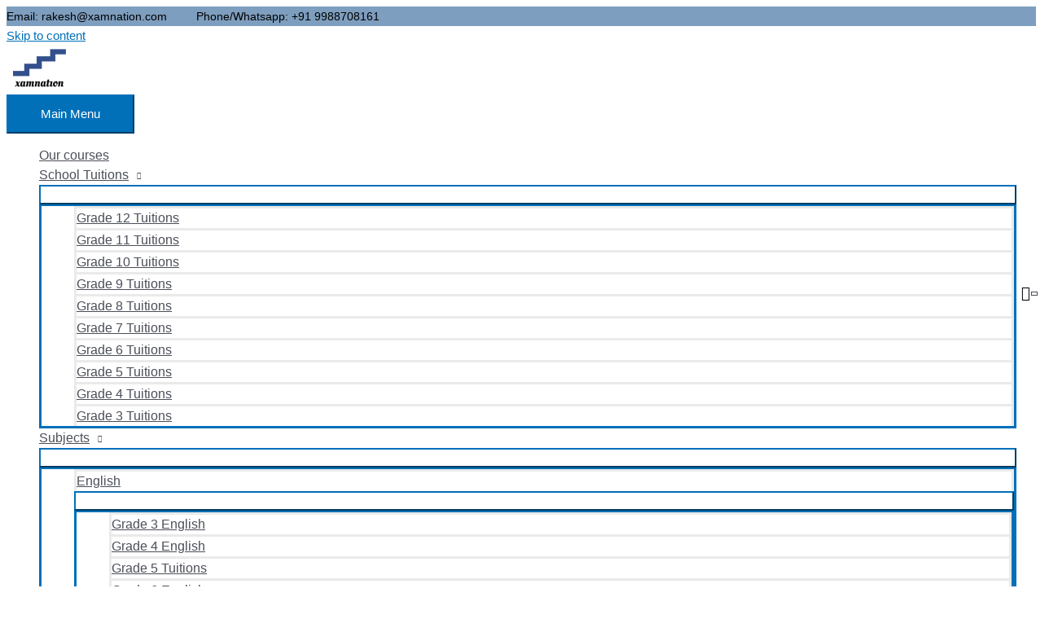

--- FILE ---
content_type: text/html; charset=UTF-8
request_url: https://www.xamnation.com/advance-ms-excel-course/
body_size: 33700
content:
<!DOCTYPE html>
<html lang="en-US">
<head>
<meta charset="UTF-8">
<meta name="viewport" content="width=device-width, initial-scale=1">
	<link rel="profile" href="https://gmpg.org/xfn/11"> 
	<meta name='robots' content='index, follow, max-image-preview:large, max-snippet:-1, max-video-preview:-1' />

	<!-- This site is optimized with the Yoast SEO plugin v26.7 - https://yoast.com/wordpress/plugins/seo/ -->
	<title>Advance MS Excel course - Xamnation</title>
	<link rel="canonical" href="https://www.xamnation.com/advance-ms-excel-course/" />
	<meta property="og:locale" content="en_US" />
	<meta property="og:type" content="article" />
	<meta property="og:title" content="Advance MS Excel course - Xamnation" />
	<meta property="og:description" content="Advance MS Excel course 5200+ Students Buy Now Duration: 1 month About Course In the Advance Excel course, you will learn how to use Microsoft Excel and learn the advanced concepts which are commonly used in various companies. MS Excel is one of the most used feature for storing data, and doing arithmatic and data [&hellip;]" />
	<meta property="og:url" content="https://www.xamnation.com/advance-ms-excel-course/" />
	<meta property="og:site_name" content="Xamnation" />
	<meta property="article:publisher" content="https://www.facebook.com/xamnationcoach/" />
	<meta property="article:modified_time" content="2020-02-27T12:15:03+00:00" />
	<meta property="og:image" content="https://www.xamnation.com/wp-content/uploads/2019/12/EXCEL-MS-EXCEL.png" />
	<meta name="twitter:card" content="summary_large_image" />
	<meta name="twitter:label1" content="Est. reading time" />
	<meta name="twitter:data1" content="3 minutes" />
	<script type="application/ld+json" class="yoast-schema-graph">{"@context":"https://schema.org","@graph":[{"@type":"WebPage","@id":"https://www.xamnation.com/advance-ms-excel-course/","url":"https://www.xamnation.com/advance-ms-excel-course/","name":"Advance MS Excel course - Xamnation","isPartOf":{"@id":"https://www.xamnation.com/#website"},"primaryImageOfPage":{"@id":"https://www.xamnation.com/advance-ms-excel-course/#primaryimage"},"image":{"@id":"https://www.xamnation.com/advance-ms-excel-course/#primaryimage"},"thumbnailUrl":"https://www.xamnation.com/wp-content/uploads/2019/12/EXCEL-MS-EXCEL.png","datePublished":"2019-12-20T12:19:38+00:00","dateModified":"2020-02-27T12:15:03+00:00","breadcrumb":{"@id":"https://www.xamnation.com/advance-ms-excel-course/#breadcrumb"},"inLanguage":"en-US","potentialAction":[{"@type":"ReadAction","target":["https://www.xamnation.com/advance-ms-excel-course/"]}]},{"@type":"ImageObject","inLanguage":"en-US","@id":"https://www.xamnation.com/advance-ms-excel-course/#primaryimage","url":"https://i0.wp.com/www.xamnation.com/wp-content/uploads/2019/12/EXCEL-MS-EXCEL.png?fit=450%2C350&ssl=1","contentUrl":"https://i0.wp.com/www.xamnation.com/wp-content/uploads/2019/12/EXCEL-MS-EXCEL.png?fit=450%2C350&ssl=1","width":450,"height":350},{"@type":"BreadcrumbList","@id":"https://www.xamnation.com/advance-ms-excel-course/#breadcrumb","itemListElement":[{"@type":"ListItem","position":1,"name":"Home","item":"https://www.xamnation.com/"},{"@type":"ListItem","position":2,"name":"Advance MS Excel course"}]},{"@type":"WebSite","@id":"https://www.xamnation.com/#website","url":"https://www.xamnation.com/","name":"Xamnation","description":"Online Learning Help for School Courses and Jobs Placement","publisher":{"@id":"https://www.xamnation.com/#organization"},"potentialAction":[{"@type":"SearchAction","target":{"@type":"EntryPoint","urlTemplate":"https://www.xamnation.com/?s={search_term_string}"},"query-input":{"@type":"PropertyValueSpecification","valueRequired":true,"valueName":"search_term_string"}}],"inLanguage":"en-US"},{"@type":"Organization","@id":"https://www.xamnation.com/#organization","name":"Xamnation.com","url":"https://www.xamnation.com/","logo":{"@type":"ImageObject","inLanguage":"en-US","@id":"https://www.xamnation.com/#/schema/logo/image/","url":"https://i0.wp.com/www.xamnation.com/wp-content/uploads/2019/01/logo.png?fit=80%2C80&ssl=1","contentUrl":"https://i0.wp.com/www.xamnation.com/wp-content/uploads/2019/01/logo.png?fit=80%2C80&ssl=1","width":80,"height":80,"caption":"Xamnation.com"},"image":{"@id":"https://www.xamnation.com/#/schema/logo/image/"},"sameAs":["https://www.facebook.com/xamnationcoach/"]}]}</script>
	<!-- / Yoast SEO plugin. -->


<link rel='dns-prefetch' href='//v0.wordpress.com' />
<link rel='preconnect' href='//i0.wp.com' />
<link rel="alternate" type="application/rss+xml" title="Xamnation &raquo; Feed" href="https://www.xamnation.com/feed/" />
<link rel="alternate" type="application/rss+xml" title="Xamnation &raquo; Comments Feed" href="https://www.xamnation.com/comments/feed/" />
<link rel="alternate" title="oEmbed (JSON)" type="application/json+oembed" href="https://www.xamnation.com/wp-json/oembed/1.0/embed?url=https%3A%2F%2Fwww.xamnation.com%2Fadvance-ms-excel-course%2F" />
<link rel="alternate" title="oEmbed (XML)" type="text/xml+oembed" href="https://www.xamnation.com/wp-json/oembed/1.0/embed?url=https%3A%2F%2Fwww.xamnation.com%2Fadvance-ms-excel-course%2F&#038;format=xml" />
<style id='wp-img-auto-sizes-contain-inline-css'>
img:is([sizes=auto i],[sizes^="auto," i]){contain-intrinsic-size:3000px 1500px}
/*# sourceURL=wp-img-auto-sizes-contain-inline-css */
</style>

<link data-optimized="1" rel='stylesheet' id='pt-cv-public-style-css' href='https://www.xamnation.com/wp-content/litespeed/css/a150fc37effc9081f1f49ddb6b539a5b.css?ver=82033' media='all' />
<link data-optimized="1" rel='stylesheet' id='astra-theme-css-css' href='https://www.xamnation.com/wp-content/litespeed/css/d133fdd1270860f54b503781828da021.css?ver=a678b' media='all' />
<style id='astra-theme-css-inline-css'>
.ast-no-sidebar .entry-content .alignfull {margin-left: calc( -50vw + 50%);margin-right: calc( -50vw + 50%);max-width: 100vw;width: 100vw;}.ast-no-sidebar .entry-content .alignwide {margin-left: calc(-41vw + 50%);margin-right: calc(-41vw + 50%);max-width: unset;width: unset;}.ast-no-sidebar .entry-content .alignfull .alignfull,.ast-no-sidebar .entry-content .alignfull .alignwide,.ast-no-sidebar .entry-content .alignwide .alignfull,.ast-no-sidebar .entry-content .alignwide .alignwide,.ast-no-sidebar .entry-content .wp-block-column .alignfull,.ast-no-sidebar .entry-content .wp-block-column .alignwide{width: 100%;margin-left: auto;margin-right: auto;}.wp-block-gallery,.blocks-gallery-grid {margin: 0;}.wp-block-separator {max-width: 100px;}.wp-block-separator.is-style-wide,.wp-block-separator.is-style-dots {max-width: none;}.entry-content .has-2-columns .wp-block-column:first-child {padding-right: 10px;}.entry-content .has-2-columns .wp-block-column:last-child {padding-left: 10px;}@media (max-width: 782px) {.entry-content .wp-block-columns .wp-block-column {flex-basis: 100%;}.entry-content .has-2-columns .wp-block-column:first-child {padding-right: 0;}.entry-content .has-2-columns .wp-block-column:last-child {padding-left: 0;}}body .entry-content .wp-block-latest-posts {margin-left: 0;}body .entry-content .wp-block-latest-posts li {list-style: none;}.ast-no-sidebar .ast-container .entry-content .wp-block-latest-posts {margin-left: 0;}.ast-header-break-point .entry-content .alignwide {margin-left: auto;margin-right: auto;}.entry-content .blocks-gallery-item img {margin-bottom: auto;}.wp-block-pullquote {border-top: 4px solid #555d66;border-bottom: 4px solid #555d66;color: #40464d;}:root{--ast-post-nav-space:0;--ast-container-default-xlg-padding:6.67em;--ast-container-default-lg-padding:5.67em;--ast-container-default-slg-padding:4.34em;--ast-container-default-md-padding:3.34em;--ast-container-default-sm-padding:6.67em;--ast-container-default-xs-padding:2.4em;--ast-container-default-xxs-padding:1.4em;--ast-code-block-background:#EEEEEE;--ast-comment-inputs-background:#FAFAFA;--ast-normal-container-width:1200px;--ast-narrow-container-width:750px;--ast-blog-title-font-weight:normal;--ast-blog-meta-weight:inherit;--ast-global-color-primary:var(--ast-global-color-5);--ast-global-color-secondary:var(--ast-global-color-4);--ast-global-color-alternate-background:var(--ast-global-color-7);--ast-global-color-subtle-background:var(--ast-global-color-6);--ast-bg-style-guide:var( --ast-global-color-secondary,--ast-global-color-5 );--ast-shadow-style-guide:0px 0px 4px 0 #00000057;--ast-global-dark-bg-style:#fff;--ast-global-dark-lfs:#fbfbfb;--ast-widget-bg-color:#fafafa;--ast-wc-container-head-bg-color:#fbfbfb;--ast-title-layout-bg:#eeeeee;--ast-search-border-color:#e7e7e7;--ast-lifter-hover-bg:#e6e6e6;--ast-gallery-block-color:#000;--srfm-color-input-label:var(--ast-global-color-2);}html{font-size:93.75%;}a,.page-title{color:var(--ast-global-color-0);}a:hover,a:focus{color:var(--ast-global-color-1);}body,button,input,select,textarea,.ast-button,.ast-custom-button{font-family:-apple-system,BlinkMacSystemFont,Segoe UI,Roboto,Oxygen-Sans,Ubuntu,Cantarell,Helvetica Neue,sans-serif;font-weight:inherit;font-size:15px;font-size:1rem;line-height:var(--ast-body-line-height,1.65em);}blockquote{color:var(--ast-global-color-3);}.ast-site-identity .site-title a{color:var(--ast-global-color-2);}.site-title{font-size:35px;font-size:2.3333333333333rem;display:none;}header .custom-logo-link img{max-width:80px;width:80px;}.astra-logo-svg{width:80px;}.site-header .site-description{font-size:15px;font-size:1rem;display:none;}.entry-title{font-size:26px;font-size:1.7333333333333rem;}.archive .ast-article-post .ast-article-inner,.blog .ast-article-post .ast-article-inner,.archive .ast-article-post .ast-article-inner:hover,.blog .ast-article-post .ast-article-inner:hover{overflow:hidden;}h1,.entry-content :where(h1){font-size:40px;font-size:2.6666666666667rem;line-height:1.4em;}h2,.entry-content :where(h2){font-size:32px;font-size:2.1333333333333rem;line-height:1.3em;}h3,.entry-content :where(h3){font-size:26px;font-size:1.7333333333333rem;line-height:1.3em;}h4,.entry-content :where(h4){font-size:24px;font-size:1.6rem;line-height:1.2em;}h5,.entry-content :where(h5){font-size:20px;font-size:1.3333333333333rem;line-height:1.2em;}h6,.entry-content :where(h6){font-size:16px;font-size:1.0666666666667rem;line-height:1.25em;}::selection{background-color:var(--ast-global-color-0);color:#ffffff;}body,h1,h2,h3,h4,h5,h6,.entry-title a,.entry-content :where(h1,h2,h3,h4,h5,h6){color:var(--ast-global-color-3);}.tagcloud a:hover,.tagcloud a:focus,.tagcloud a.current-item{color:#ffffff;border-color:var(--ast-global-color-0);background-color:var(--ast-global-color-0);}input:focus,input[type="text"]:focus,input[type="email"]:focus,input[type="url"]:focus,input[type="password"]:focus,input[type="reset"]:focus,input[type="search"]:focus,textarea:focus{border-color:var(--ast-global-color-0);}input[type="radio"]:checked,input[type=reset],input[type="checkbox"]:checked,input[type="checkbox"]:hover:checked,input[type="checkbox"]:focus:checked,input[type=range]::-webkit-slider-thumb{border-color:var(--ast-global-color-0);background-color:var(--ast-global-color-0);box-shadow:none;}.site-footer a:hover + .post-count,.site-footer a:focus + .post-count{background:var(--ast-global-color-0);border-color:var(--ast-global-color-0);}.single .nav-links .nav-previous,.single .nav-links .nav-next{color:var(--ast-global-color-0);}.entry-meta,.entry-meta *{line-height:1.45;color:var(--ast-global-color-0);}.entry-meta a:not(.ast-button):hover,.entry-meta a:not(.ast-button):hover *,.entry-meta a:not(.ast-button):focus,.entry-meta a:not(.ast-button):focus *,.page-links > .page-link,.page-links .page-link:hover,.post-navigation a:hover{color:var(--ast-global-color-1);}#cat option,.secondary .calendar_wrap thead a,.secondary .calendar_wrap thead a:visited{color:var(--ast-global-color-0);}.secondary .calendar_wrap #today,.ast-progress-val span{background:var(--ast-global-color-0);}.secondary a:hover + .post-count,.secondary a:focus + .post-count{background:var(--ast-global-color-0);border-color:var(--ast-global-color-0);}.calendar_wrap #today > a{color:#ffffff;}.page-links .page-link,.single .post-navigation a{color:var(--ast-global-color-0);}.ast-search-menu-icon .search-form button.search-submit{padding:0 4px;}.ast-search-menu-icon form.search-form{padding-right:0;}.ast-header-search .ast-search-menu-icon.ast-dropdown-active .search-form,.ast-header-search .ast-search-menu-icon.ast-dropdown-active .search-field:focus{transition:all 0.2s;}.search-form input.search-field:focus{outline:none;}.widget-title,.widget .wp-block-heading{font-size:21px;font-size:1.4rem;color:var(--ast-global-color-3);}.ast-search-menu-icon.slide-search a:focus-visible:focus-visible,.astra-search-icon:focus-visible,#close:focus-visible,a:focus-visible,.ast-menu-toggle:focus-visible,.site .skip-link:focus-visible,.wp-block-loginout input:focus-visible,.wp-block-search.wp-block-search__button-inside .wp-block-search__inside-wrapper,.ast-header-navigation-arrow:focus-visible,.ast-orders-table__row .ast-orders-table__cell:focus-visible,a#ast-apply-coupon:focus-visible,#ast-apply-coupon:focus-visible,#close:focus-visible,.button.search-submit:focus-visible,#search_submit:focus,.normal-search:focus-visible,.ast-header-account-wrap:focus-visible,.astra-cart-drawer-close:focus,.ast-single-variation:focus,.ast-button:focus,.ast-builder-button-wrap:has(.ast-custom-button-link:focus),.ast-builder-button-wrap .ast-custom-button-link:focus{outline-style:dotted;outline-color:inherit;outline-width:thin;}input:focus,input[type="text"]:focus,input[type="email"]:focus,input[type="url"]:focus,input[type="password"]:focus,input[type="reset"]:focus,input[type="search"]:focus,input[type="number"]:focus,textarea:focus,.wp-block-search__input:focus,[data-section="section-header-mobile-trigger"] .ast-button-wrap .ast-mobile-menu-trigger-minimal:focus,.ast-mobile-popup-drawer.active .menu-toggle-close:focus,#ast-scroll-top:focus,#coupon_code:focus,#ast-coupon-code:focus{border-style:dotted;border-color:inherit;border-width:thin;}input{outline:none;}.main-header-menu .menu-link,.ast-header-custom-item a{color:var(--ast-global-color-3);}.main-header-menu .menu-item:hover > .menu-link,.main-header-menu .menu-item:hover > .ast-menu-toggle,.main-header-menu .ast-masthead-custom-menu-items a:hover,.main-header-menu .menu-item.focus > .menu-link,.main-header-menu .menu-item.focus > .ast-menu-toggle,.main-header-menu .current-menu-item > .menu-link,.main-header-menu .current-menu-ancestor > .menu-link,.main-header-menu .current-menu-item > .ast-menu-toggle,.main-header-menu .current-menu-ancestor > .ast-menu-toggle{color:var(--ast-global-color-0);}.header-main-layout-3 .ast-main-header-bar-alignment{margin-right:auto;}.header-main-layout-2 .site-header-section-left .ast-site-identity{text-align:left;}.ast-logo-title-inline .site-logo-img{padding-right:1em;}.site-logo-img img{ transition:all 0.2s linear;}body .ast-oembed-container *{position:absolute;top:0;width:100%;height:100%;left:0;}body .wp-block-embed-pocket-casts .ast-oembed-container *{position:unset;}.ast-header-break-point .ast-mobile-menu-buttons-minimal.menu-toggle{background:transparent;color:var(--ast-global-color-0);}.ast-header-break-point .ast-mobile-menu-buttons-outline.menu-toggle{background:transparent;border:1px solid var(--ast-global-color-0);color:var(--ast-global-color-0);}.ast-header-break-point .ast-mobile-menu-buttons-fill.menu-toggle{background:var(--ast-global-color-0);}.ast-single-post-featured-section + article {margin-top: 2em;}.site-content .ast-single-post-featured-section img {width: 100%;overflow: hidden;object-fit: cover;}.site > .ast-single-related-posts-container {margin-top: 0;}@media (min-width: 769px) {.ast-desktop .ast-container--narrow {max-width: var(--ast-narrow-container-width);margin: 0 auto;}}.ast-page-builder-template .hentry {margin: 0;}.ast-page-builder-template .site-content > .ast-container {max-width: 100%;padding: 0;}.ast-page-builder-template .site .site-content #primary {padding: 0;margin: 0;}.ast-page-builder-template .no-results {text-align: center;margin: 4em auto;}.ast-page-builder-template .ast-pagination {padding: 2em;}.ast-page-builder-template .entry-header.ast-no-title.ast-no-thumbnail {margin-top: 0;}.ast-page-builder-template .entry-header.ast-header-without-markup {margin-top: 0;margin-bottom: 0;}.ast-page-builder-template .entry-header.ast-no-title.ast-no-meta {margin-bottom: 0;}.ast-page-builder-template.single .post-navigation {padding-bottom: 2em;}.ast-page-builder-template.single-post .site-content > .ast-container {max-width: 100%;}.ast-page-builder-template .entry-header {margin-top: 4em;margin-left: auto;margin-right: auto;padding-left: 20px;padding-right: 20px;}.single.ast-page-builder-template .entry-header {padding-left: 20px;padding-right: 20px;}.ast-page-builder-template .ast-archive-description {margin: 4em auto 0;padding-left: 20px;padding-right: 20px;}.ast-page-builder-template.ast-no-sidebar .entry-content .alignwide {margin-left: 0;margin-right: 0;}.footer-adv .footer-adv-overlay{border-top-style:solid;border-top-color:#04111c;}.wp-block-buttons.aligncenter{justify-content:center;}@media (max-width:782px){.entry-content .wp-block-columns .wp-block-column{margin-left:0px;}}.wp-block-image.aligncenter{margin-left:auto;margin-right:auto;}.wp-block-table.aligncenter{margin-left:auto;margin-right:auto;}.wp-block-buttons .wp-block-button.is-style-outline .wp-block-button__link.wp-element-button,.ast-outline-button,.wp-block-uagb-buttons-child .uagb-buttons-repeater.ast-outline-button{border-top-width:2px;border-right-width:2px;border-bottom-width:2px;border-left-width:2px;font-family:inherit;font-weight:inherit;line-height:1em;}.wp-block-button .wp-block-button__link.wp-element-button.is-style-outline:not(.has-background),.wp-block-button.is-style-outline>.wp-block-button__link.wp-element-button:not(.has-background),.ast-outline-button{background-color:transparent;}.entry-content[data-ast-blocks-layout] > figure{margin-bottom:1em;}.elementor-widget-container .elementor-loop-container .e-loop-item[data-elementor-type="loop-item"]{width:100%;}@media (max-width:768px){.ast-left-sidebar #content > .ast-container{display:flex;flex-direction:column-reverse;width:100%;}.ast-separate-container .ast-article-post,.ast-separate-container .ast-article-single{padding:1.5em 2.14em;}.ast-author-box img.avatar{margin:20px 0 0 0;}}@media (min-width:769px){.ast-separate-container.ast-right-sidebar #primary,.ast-separate-container.ast-left-sidebar #primary{border:0;}.search-no-results.ast-separate-container #primary{margin-bottom:4em;}}.menu-toggle,button,.ast-button,.ast-custom-button,.button,input#submit,input[type="button"],input[type="submit"],input[type="reset"]{color:#ffffff;border-color:var(--ast-global-color-0);background-color:var(--ast-global-color-0);padding-top:10px;padding-right:40px;padding-bottom:10px;padding-left:40px;font-family:inherit;font-weight:inherit;}button:focus,.menu-toggle:hover,button:hover,.ast-button:hover,.ast-custom-button:hover .button:hover,.ast-custom-button:hover,input[type=reset]:hover,input[type=reset]:focus,input#submit:hover,input#submit:focus,input[type="button"]:hover,input[type="button"]:focus,input[type="submit"]:hover,input[type="submit"]:focus{color:#ffffff;background-color:var(--ast-global-color-1);border-color:var(--ast-global-color-1);}@media (max-width:768px){.ast-mobile-header-stack .main-header-bar .ast-search-menu-icon{display:inline-block;}.ast-header-break-point.ast-header-custom-item-outside .ast-mobile-header-stack .main-header-bar .ast-search-icon{margin:0;}.ast-comment-avatar-wrap img{max-width:2.5em;}.ast-comment-meta{padding:0 1.8888em 1.3333em;}.ast-separate-container .ast-comment-list li.depth-1{padding:1.5em 2.14em;}.ast-separate-container .comment-respond{padding:2em 2.14em;}}@media (min-width:544px){.ast-container{max-width:100%;}}@media (max-width:544px){.ast-separate-container .ast-article-post,.ast-separate-container .ast-article-single,.ast-separate-container .comments-title,.ast-separate-container .ast-archive-description{padding:1.5em 1em;}.ast-separate-container #content .ast-container{padding-left:0.54em;padding-right:0.54em;}.ast-separate-container .ast-comment-list .bypostauthor{padding:.5em;}.ast-search-menu-icon.ast-dropdown-active .search-field{width:170px;}.site-branding img,.site-header .site-logo-img .custom-logo-link img{max-width:100%;}} #ast-mobile-header .ast-site-header-cart-li a{pointer-events:none;}.ast-no-sidebar.ast-separate-container .entry-content .alignfull {margin-left: -6.67em;margin-right: -6.67em;width: auto;}@media (max-width: 1200px) {.ast-no-sidebar.ast-separate-container .entry-content .alignfull {margin-left: -2.4em;margin-right: -2.4em;}}@media (max-width: 768px) {.ast-no-sidebar.ast-separate-container .entry-content .alignfull {margin-left: -2.14em;margin-right: -2.14em;}}@media (max-width: 544px) {.ast-no-sidebar.ast-separate-container .entry-content .alignfull {margin-left: -1em;margin-right: -1em;}}.ast-no-sidebar.ast-separate-container .entry-content .alignwide {margin-left: -20px;margin-right: -20px;}.ast-no-sidebar.ast-separate-container .entry-content .wp-block-column .alignfull,.ast-no-sidebar.ast-separate-container .entry-content .wp-block-column .alignwide {margin-left: auto;margin-right: auto;width: 100%;}@media (max-width:768px){.site-title{display:none;}.site-header .site-description{display:none;}h1,.entry-content :where(h1){font-size:30px;}h2,.entry-content :where(h2){font-size:25px;}h3,.entry-content :where(h3){font-size:20px;}}@media (max-width:544px){.site-title{display:none;}.site-header .site-description{display:none;}h1,.entry-content :where(h1){font-size:30px;}h2,.entry-content :where(h2){font-size:25px;}h3,.entry-content :where(h3){font-size:20px;}}@media (max-width:768px){html{font-size:85.5%;}}@media (max-width:544px){html{font-size:85.5%;}}@media (min-width:769px){.ast-container{max-width:1240px;}}@font-face {font-family: "Astra";src: url(https://www.xamnation.com/wp-content/themes/astra/assets/fonts/astra.woff) format("woff"),url(https://www.xamnation.com/wp-content/themes/astra/assets/fonts/astra.ttf) format("truetype"),url(https://www.xamnation.com/wp-content/themes/astra/assets/fonts/astra.svg#astra) format("svg");font-weight: normal;font-style: normal;font-display: fallback;}@media (max-width:921px) {.main-header-bar .main-header-bar-navigation{display:none;}}.ast-desktop .main-header-menu.submenu-with-border .sub-menu,.ast-desktop .main-header-menu.submenu-with-border .astra-full-megamenu-wrapper{border-color:var(--ast-global-color-0);}.ast-desktop .main-header-menu.submenu-with-border .sub-menu{border-top-width:2px;border-style:solid;}.ast-desktop .main-header-menu.submenu-with-border .sub-menu .sub-menu{top:-2px;}.ast-desktop .main-header-menu.submenu-with-border .sub-menu .menu-link,.ast-desktop .main-header-menu.submenu-with-border .children .menu-link{border-bottom-width:0px;border-style:solid;border-color:#eaeaea;}@media (min-width:769px){.main-header-menu .sub-menu .menu-item.ast-left-align-sub-menu:hover > .sub-menu,.main-header-menu .sub-menu .menu-item.ast-left-align-sub-menu.focus > .sub-menu{margin-left:-0px;}}.ast-small-footer{border-top-style:solid;border-top-width:1px;border-top-color:#7a7a7a;}.site .comments-area{padding-bottom:3em;}.ast-header-break-point.ast-header-custom-item-inside .main-header-bar .main-header-bar-navigation .ast-search-icon {display: none;}.ast-header-break-point.ast-header-custom-item-inside .main-header-bar .ast-search-menu-icon .search-form {padding: 0;display: block;overflow: hidden;}.ast-header-break-point .ast-header-custom-item .widget:last-child {margin-bottom: 1em;}.ast-header-custom-item .widget {margin: 0.5em;display: inline-block;vertical-align: middle;}.ast-header-custom-item .widget p {margin-bottom: 0;}.ast-header-custom-item .widget li {width: auto;}.ast-header-custom-item-inside .button-custom-menu-item .menu-link {display: none;}.ast-header-custom-item-inside.ast-header-break-point .button-custom-menu-item .ast-custom-button-link {display: none;}.ast-header-custom-item-inside.ast-header-break-point .button-custom-menu-item .menu-link {display: block;}.ast-header-break-point.ast-header-custom-item-outside .main-header-bar .ast-search-icon {margin-right: 1em;}.ast-header-break-point.ast-header-custom-item-inside .main-header-bar .ast-search-menu-icon .search-field,.ast-header-break-point.ast-header-custom-item-inside .main-header-bar .ast-search-menu-icon.ast-inline-search .search-field {width: 100%;padding-right: 5.5em;}.ast-header-break-point.ast-header-custom-item-inside .main-header-bar .ast-search-menu-icon .search-submit {display: block;position: absolute;height: 100%;top: 0;right: 0;padding: 0 1em;border-radius: 0;}.ast-header-break-point .ast-header-custom-item .ast-masthead-custom-menu-items {padding-left: 20px;padding-right: 20px;margin-bottom: 1em;margin-top: 1em;}.ast-header-custom-item-inside.ast-header-break-point .button-custom-menu-item {padding-left: 0;padding-right: 0;margin-top: 0;margin-bottom: 0;}.astra-icon-down_arrow::after {content: "\e900";font-family: Astra;}.astra-icon-close::after {content: "\e5cd";font-family: Astra;}.astra-icon-drag_handle::after {content: "\e25d";font-family: Astra;}.astra-icon-format_align_justify::after {content: "\e235";font-family: Astra;}.astra-icon-menu::after {content: "\e5d2";font-family: Astra;}.astra-icon-reorder::after {content: "\e8fe";font-family: Astra;}.astra-icon-search::after {content: "\e8b6";font-family: Astra;}.astra-icon-zoom_in::after {content: "\e56b";font-family: Astra;}.astra-icon-check-circle::after {content: "\e901";font-family: Astra;}.astra-icon-shopping-cart::after {content: "\f07a";font-family: Astra;}.astra-icon-shopping-bag::after {content: "\f290";font-family: Astra;}.astra-icon-shopping-basket::after {content: "\f291";font-family: Astra;}.astra-icon-circle-o::after {content: "\e903";font-family: Astra;}.astra-icon-certificate::after {content: "\e902";font-family: Astra;}blockquote {padding: 1.2em;}:root .has-ast-global-color-0-color{color:var(--ast-global-color-0);}:root .has-ast-global-color-0-background-color{background-color:var(--ast-global-color-0);}:root .wp-block-button .has-ast-global-color-0-color{color:var(--ast-global-color-0);}:root .wp-block-button .has-ast-global-color-0-background-color{background-color:var(--ast-global-color-0);}:root .has-ast-global-color-1-color{color:var(--ast-global-color-1);}:root .has-ast-global-color-1-background-color{background-color:var(--ast-global-color-1);}:root .wp-block-button .has-ast-global-color-1-color{color:var(--ast-global-color-1);}:root .wp-block-button .has-ast-global-color-1-background-color{background-color:var(--ast-global-color-1);}:root .has-ast-global-color-2-color{color:var(--ast-global-color-2);}:root .has-ast-global-color-2-background-color{background-color:var(--ast-global-color-2);}:root .wp-block-button .has-ast-global-color-2-color{color:var(--ast-global-color-2);}:root .wp-block-button .has-ast-global-color-2-background-color{background-color:var(--ast-global-color-2);}:root .has-ast-global-color-3-color{color:var(--ast-global-color-3);}:root .has-ast-global-color-3-background-color{background-color:var(--ast-global-color-3);}:root .wp-block-button .has-ast-global-color-3-color{color:var(--ast-global-color-3);}:root .wp-block-button .has-ast-global-color-3-background-color{background-color:var(--ast-global-color-3);}:root .has-ast-global-color-4-color{color:var(--ast-global-color-4);}:root .has-ast-global-color-4-background-color{background-color:var(--ast-global-color-4);}:root .wp-block-button .has-ast-global-color-4-color{color:var(--ast-global-color-4);}:root .wp-block-button .has-ast-global-color-4-background-color{background-color:var(--ast-global-color-4);}:root .has-ast-global-color-5-color{color:var(--ast-global-color-5);}:root .has-ast-global-color-5-background-color{background-color:var(--ast-global-color-5);}:root .wp-block-button .has-ast-global-color-5-color{color:var(--ast-global-color-5);}:root .wp-block-button .has-ast-global-color-5-background-color{background-color:var(--ast-global-color-5);}:root .has-ast-global-color-6-color{color:var(--ast-global-color-6);}:root .has-ast-global-color-6-background-color{background-color:var(--ast-global-color-6);}:root .wp-block-button .has-ast-global-color-6-color{color:var(--ast-global-color-6);}:root .wp-block-button .has-ast-global-color-6-background-color{background-color:var(--ast-global-color-6);}:root .has-ast-global-color-7-color{color:var(--ast-global-color-7);}:root .has-ast-global-color-7-background-color{background-color:var(--ast-global-color-7);}:root .wp-block-button .has-ast-global-color-7-color{color:var(--ast-global-color-7);}:root .wp-block-button .has-ast-global-color-7-background-color{background-color:var(--ast-global-color-7);}:root .has-ast-global-color-8-color{color:var(--ast-global-color-8);}:root .has-ast-global-color-8-background-color{background-color:var(--ast-global-color-8);}:root .wp-block-button .has-ast-global-color-8-color{color:var(--ast-global-color-8);}:root .wp-block-button .has-ast-global-color-8-background-color{background-color:var(--ast-global-color-8);}:root{--ast-global-color-0:#0170B9;--ast-global-color-1:#3a3a3a;--ast-global-color-2:#3a3a3a;--ast-global-color-3:#4B4F58;--ast-global-color-4:#F5F5F5;--ast-global-color-5:#FFFFFF;--ast-global-color-6:#E5E5E5;--ast-global-color-7:#424242;--ast-global-color-8:#000000;}:root {--ast-border-color : #dddddd;}.ast-single-entry-banner {-js-display: flex;display: flex;flex-direction: column;justify-content: center;text-align: center;position: relative;background: var(--ast-title-layout-bg);}.ast-single-entry-banner[data-banner-layout="layout-1"] {max-width: 1200px;background: inherit;padding: 20px 0;}.ast-single-entry-banner[data-banner-width-type="custom"] {margin: 0 auto;width: 100%;}.ast-single-entry-banner + .site-content .entry-header {margin-bottom: 0;}.site .ast-author-avatar {--ast-author-avatar-size: ;}a.ast-underline-text {text-decoration: underline;}.ast-container > .ast-terms-link {position: relative;display: block;}a.ast-button.ast-badge-tax {padding: 4px 8px;border-radius: 3px;font-size: inherit;}header.entry-header{text-align:left;}header.entry-header > *:not(:last-child){margin-bottom:10px;}@media (max-width:768px){header.entry-header{text-align:left;}}@media (max-width:544px){header.entry-header{text-align:left;}}.ast-archive-entry-banner {-js-display: flex;display: flex;flex-direction: column;justify-content: center;text-align: center;position: relative;background: var(--ast-title-layout-bg);}.ast-archive-entry-banner[data-banner-width-type="custom"] {margin: 0 auto;width: 100%;}.ast-archive-entry-banner[data-banner-layout="layout-1"] {background: inherit;padding: 20px 0;text-align: left;}body.archive .ast-archive-description{max-width:1200px;width:100%;text-align:left;padding-top:3em;padding-right:3em;padding-bottom:3em;padding-left:3em;}body.archive .ast-archive-description .ast-archive-title,body.archive .ast-archive-description .ast-archive-title *{font-size:40px;font-size:2.6666666666667rem;text-transform:capitalize;}body.archive .ast-archive-description > *:not(:last-child){margin-bottom:10px;}@media (max-width:768px){body.archive .ast-archive-description{text-align:left;}}@media (max-width:544px){body.archive .ast-archive-description{text-align:left;}}.ast-breadcrumbs .trail-browse,.ast-breadcrumbs .trail-items,.ast-breadcrumbs .trail-items li{display:inline-block;margin:0;padding:0;border:none;background:inherit;text-indent:0;text-decoration:none;}.ast-breadcrumbs .trail-browse{font-size:inherit;font-style:inherit;font-weight:inherit;color:inherit;}.ast-breadcrumbs .trail-items{list-style:none;}.trail-items li::after{padding:0 0.3em;content:"\00bb";}.trail-items li:last-of-type::after{display:none;}h1,h2,h3,h4,h5,h6,.entry-content :where(h1,h2,h3,h4,h5,h6){color:var(--ast-global-color-2);}.elementor-widget-heading .elementor-heading-title{margin:0;}.elementor-page .ast-menu-toggle{color:unset !important;background:unset !important;}.elementor-post.elementor-grid-item.hentry{margin-bottom:0;}.woocommerce div.product .elementor-element.elementor-products-grid .related.products ul.products li.product,.elementor-element .elementor-wc-products .woocommerce[class*='columns-'] ul.products li.product{width:auto;margin:0;float:none;}body .elementor hr{background-color:#ccc;margin:0;}.ast-left-sidebar .elementor-section.elementor-section-stretched,.ast-right-sidebar .elementor-section.elementor-section-stretched{max-width:100%;left:0 !important;}.elementor-posts-container [CLASS*="ast-width-"]{width:100%;}.elementor-template-full-width .ast-container{display:block;}.elementor-screen-only,.screen-reader-text,.screen-reader-text span,.ui-helper-hidden-accessible{top:0 !important;}@media (max-width:544px){.elementor-element .elementor-wc-products .woocommerce[class*="columns-"] ul.products li.product{width:auto;margin:0;}.elementor-element .woocommerce .woocommerce-result-count{float:none;}}.ast-header-break-point .main-header-bar{border-bottom-width:1px;}@media (min-width:769px){.main-header-bar{border-bottom-width:1px;}}.main-header-menu .menu-item, #astra-footer-menu .menu-item, .main-header-bar .ast-masthead-custom-menu-items{-js-display:flex;display:flex;-webkit-box-pack:center;-webkit-justify-content:center;-moz-box-pack:center;-ms-flex-pack:center;justify-content:center;-webkit-box-orient:vertical;-webkit-box-direction:normal;-webkit-flex-direction:column;-moz-box-orient:vertical;-moz-box-direction:normal;-ms-flex-direction:column;flex-direction:column;}.main-header-menu > .menu-item > .menu-link, #astra-footer-menu > .menu-item > .menu-link{height:100%;-webkit-box-align:center;-webkit-align-items:center;-moz-box-align:center;-ms-flex-align:center;align-items:center;-js-display:flex;display:flex;}.ast-primary-menu-disabled .main-header-bar .ast-masthead-custom-menu-items{flex:unset;}.header-main-layout-1 .ast-flex.main-header-container, .header-main-layout-3 .ast-flex.main-header-container{-webkit-align-content:center;-ms-flex-line-pack:center;align-content:center;-webkit-box-align:center;-webkit-align-items:center;-moz-box-align:center;-ms-flex-align:center;align-items:center;}.main-header-menu .sub-menu .menu-item.menu-item-has-children > .menu-link:after{position:absolute;right:1em;top:50%;transform:translate(0,-50%) rotate(270deg);}.ast-header-break-point .main-header-bar .main-header-bar-navigation .page_item_has_children > .ast-menu-toggle::before, .ast-header-break-point .main-header-bar .main-header-bar-navigation .menu-item-has-children > .ast-menu-toggle::before, .ast-mobile-popup-drawer .main-header-bar-navigation .menu-item-has-children>.ast-menu-toggle::before, .ast-header-break-point .ast-mobile-header-wrap .main-header-bar-navigation .menu-item-has-children > .ast-menu-toggle::before{font-weight:bold;content:"\e900";font-family:Astra;text-decoration:inherit;display:inline-block;}.ast-header-break-point .main-navigation ul.sub-menu .menu-item .menu-link:before{content:"\e900";font-family:Astra;font-size:.65em;text-decoration:inherit;display:inline-block;transform:translate(0, -2px) rotateZ(270deg);margin-right:5px;}.widget_search .search-form:after{font-family:Astra;font-size:1.2em;font-weight:normal;content:"\e8b6";position:absolute;top:50%;right:15px;transform:translate(0, -50%);}.astra-search-icon::before{content:"\e8b6";font-family:Astra;font-style:normal;font-weight:normal;text-decoration:inherit;text-align:center;-webkit-font-smoothing:antialiased;-moz-osx-font-smoothing:grayscale;z-index:3;}.main-header-bar .main-header-bar-navigation .page_item_has_children > a:after, .main-header-bar .main-header-bar-navigation .menu-item-has-children > a:after, .menu-item-has-children .ast-header-navigation-arrow:after{content:"\e900";display:inline-block;font-family:Astra;font-size:.6rem;font-weight:bold;text-rendering:auto;-webkit-font-smoothing:antialiased;-moz-osx-font-smoothing:grayscale;margin-left:10px;line-height:normal;}.menu-item-has-children .sub-menu .ast-header-navigation-arrow:after{margin-left:0;}.ast-mobile-popup-drawer .main-header-bar-navigation .ast-submenu-expanded>.ast-menu-toggle::before{transform:rotateX(180deg);}.ast-header-break-point .main-header-bar-navigation .menu-item-has-children > .menu-link:after{display:none;}@media (min-width:769px){.ast-builder-menu .main-navigation > ul > li:last-child a{margin-right:0;}}.ast-separate-container .ast-article-inner{background-color:transparent;background-image:none;}.ast-separate-container .ast-article-post{background-color:var(--ast-global-color-5);}@media (max-width:768px){.ast-separate-container .ast-article-post{background-color:var(--ast-global-color-5);}}@media (max-width:544px){.ast-separate-container .ast-article-post{background-color:var(--ast-global-color-5);}}.ast-separate-container .ast-article-single:not(.ast-related-post), .ast-separate-container .error-404, .ast-separate-container .no-results, .single.ast-separate-container  .ast-author-meta, .ast-separate-container .related-posts-title-wrapper, .ast-separate-container .comments-count-wrapper, .ast-box-layout.ast-plain-container .site-content, .ast-padded-layout.ast-plain-container .site-content, .ast-separate-container .ast-archive-description, .ast-separate-container .comments-area .comment-respond, .ast-separate-container .comments-area .ast-comment-list li, .ast-separate-container .comments-area .comments-title{background-color:var(--ast-global-color-5);}@media (max-width:768px){.ast-separate-container .ast-article-single:not(.ast-related-post), .ast-separate-container .error-404, .ast-separate-container .no-results, .single.ast-separate-container  .ast-author-meta, .ast-separate-container .related-posts-title-wrapper, .ast-separate-container .comments-count-wrapper, .ast-box-layout.ast-plain-container .site-content, .ast-padded-layout.ast-plain-container .site-content, .ast-separate-container .ast-archive-description{background-color:var(--ast-global-color-5);}}@media (max-width:544px){.ast-separate-container .ast-article-single:not(.ast-related-post), .ast-separate-container .error-404, .ast-separate-container .no-results, .single.ast-separate-container  .ast-author-meta, .ast-separate-container .related-posts-title-wrapper, .ast-separate-container .comments-count-wrapper, .ast-box-layout.ast-plain-container .site-content, .ast-padded-layout.ast-plain-container .site-content, .ast-separate-container .ast-archive-description{background-color:var(--ast-global-color-5);}}.ast-separate-container.ast-two-container #secondary .widget{background-color:var(--ast-global-color-5);}@media (max-width:768px){.ast-separate-container.ast-two-container #secondary .widget{background-color:var(--ast-global-color-5);}}@media (max-width:544px){.ast-separate-container.ast-two-container #secondary .widget{background-color:var(--ast-global-color-5);}}:root{--e-global-color-astglobalcolor0:#0170B9;--e-global-color-astglobalcolor1:#3a3a3a;--e-global-color-astglobalcolor2:#3a3a3a;--e-global-color-astglobalcolor3:#4B4F58;--e-global-color-astglobalcolor4:#F5F5F5;--e-global-color-astglobalcolor5:#FFFFFF;--e-global-color-astglobalcolor6:#E5E5E5;--e-global-color-astglobalcolor7:#424242;--e-global-color-astglobalcolor8:#000000;}
/*# sourceURL=astra-theme-css-inline-css */
</style>
<style id='wp-emoji-styles-inline-css'>

	img.wp-smiley, img.emoji {
		display: inline !important;
		border: none !important;
		box-shadow: none !important;
		height: 1em !important;
		width: 1em !important;
		margin: 0 0.07em !important;
		vertical-align: -0.1em !important;
		background: none !important;
		padding: 0 !important;
	}
/*# sourceURL=wp-emoji-styles-inline-css */
</style>
<link data-optimized="1" rel='stylesheet' id='mediaelement-css' href='https://www.xamnation.com/wp-content/litespeed/css/d5059d5e48644ef678eb2e0388376a55.css?ver=8521b' media='all' />
<link data-optimized="1" rel='stylesheet' id='wp-mediaelement-css' href='https://www.xamnation.com/wp-content/litespeed/css/a331632a7c2d21b308891302a84f74e5.css?ver=38643' media='all' />
<style id='jetpack-sharing-buttons-style-inline-css'>
.jetpack-sharing-buttons__services-list{display:flex;flex-direction:row;flex-wrap:wrap;gap:0;list-style-type:none;margin:5px;padding:0}.jetpack-sharing-buttons__services-list.has-small-icon-size{font-size:12px}.jetpack-sharing-buttons__services-list.has-normal-icon-size{font-size:16px}.jetpack-sharing-buttons__services-list.has-large-icon-size{font-size:24px}.jetpack-sharing-buttons__services-list.has-huge-icon-size{font-size:36px}@media print{.jetpack-sharing-buttons__services-list{display:none!important}}.editor-styles-wrapper .wp-block-jetpack-sharing-buttons{gap:0;padding-inline-start:0}ul.jetpack-sharing-buttons__services-list.has-background{padding:1.25em 2.375em}
/*# sourceURL=https://www.xamnation.com/wp-content/plugins/jetpack/_inc/blocks/sharing-buttons/view.css */
</style>
<style id='global-styles-inline-css'>
:root{--wp--preset--aspect-ratio--square: 1;--wp--preset--aspect-ratio--4-3: 4/3;--wp--preset--aspect-ratio--3-4: 3/4;--wp--preset--aspect-ratio--3-2: 3/2;--wp--preset--aspect-ratio--2-3: 2/3;--wp--preset--aspect-ratio--16-9: 16/9;--wp--preset--aspect-ratio--9-16: 9/16;--wp--preset--color--black: #000000;--wp--preset--color--cyan-bluish-gray: #abb8c3;--wp--preset--color--white: #ffffff;--wp--preset--color--pale-pink: #f78da7;--wp--preset--color--vivid-red: #cf2e2e;--wp--preset--color--luminous-vivid-orange: #ff6900;--wp--preset--color--luminous-vivid-amber: #fcb900;--wp--preset--color--light-green-cyan: #7bdcb5;--wp--preset--color--vivid-green-cyan: #00d084;--wp--preset--color--pale-cyan-blue: #8ed1fc;--wp--preset--color--vivid-cyan-blue: #0693e3;--wp--preset--color--vivid-purple: #9b51e0;--wp--preset--color--ast-global-color-0: var(--ast-global-color-0);--wp--preset--color--ast-global-color-1: var(--ast-global-color-1);--wp--preset--color--ast-global-color-2: var(--ast-global-color-2);--wp--preset--color--ast-global-color-3: var(--ast-global-color-3);--wp--preset--color--ast-global-color-4: var(--ast-global-color-4);--wp--preset--color--ast-global-color-5: var(--ast-global-color-5);--wp--preset--color--ast-global-color-6: var(--ast-global-color-6);--wp--preset--color--ast-global-color-7: var(--ast-global-color-7);--wp--preset--color--ast-global-color-8: var(--ast-global-color-8);--wp--preset--gradient--vivid-cyan-blue-to-vivid-purple: linear-gradient(135deg,rgb(6,147,227) 0%,rgb(155,81,224) 100%);--wp--preset--gradient--light-green-cyan-to-vivid-green-cyan: linear-gradient(135deg,rgb(122,220,180) 0%,rgb(0,208,130) 100%);--wp--preset--gradient--luminous-vivid-amber-to-luminous-vivid-orange: linear-gradient(135deg,rgb(252,185,0) 0%,rgb(255,105,0) 100%);--wp--preset--gradient--luminous-vivid-orange-to-vivid-red: linear-gradient(135deg,rgb(255,105,0) 0%,rgb(207,46,46) 100%);--wp--preset--gradient--very-light-gray-to-cyan-bluish-gray: linear-gradient(135deg,rgb(238,238,238) 0%,rgb(169,184,195) 100%);--wp--preset--gradient--cool-to-warm-spectrum: linear-gradient(135deg,rgb(74,234,220) 0%,rgb(151,120,209) 20%,rgb(207,42,186) 40%,rgb(238,44,130) 60%,rgb(251,105,98) 80%,rgb(254,248,76) 100%);--wp--preset--gradient--blush-light-purple: linear-gradient(135deg,rgb(255,206,236) 0%,rgb(152,150,240) 100%);--wp--preset--gradient--blush-bordeaux: linear-gradient(135deg,rgb(254,205,165) 0%,rgb(254,45,45) 50%,rgb(107,0,62) 100%);--wp--preset--gradient--luminous-dusk: linear-gradient(135deg,rgb(255,203,112) 0%,rgb(199,81,192) 50%,rgb(65,88,208) 100%);--wp--preset--gradient--pale-ocean: linear-gradient(135deg,rgb(255,245,203) 0%,rgb(182,227,212) 50%,rgb(51,167,181) 100%);--wp--preset--gradient--electric-grass: linear-gradient(135deg,rgb(202,248,128) 0%,rgb(113,206,126) 100%);--wp--preset--gradient--midnight: linear-gradient(135deg,rgb(2,3,129) 0%,rgb(40,116,252) 100%);--wp--preset--font-size--small: 13px;--wp--preset--font-size--medium: 20px;--wp--preset--font-size--large: 36px;--wp--preset--font-size--x-large: 42px;--wp--preset--spacing--20: 0.44rem;--wp--preset--spacing--30: 0.67rem;--wp--preset--spacing--40: 1rem;--wp--preset--spacing--50: 1.5rem;--wp--preset--spacing--60: 2.25rem;--wp--preset--spacing--70: 3.38rem;--wp--preset--spacing--80: 5.06rem;--wp--preset--shadow--natural: 6px 6px 9px rgba(0, 0, 0, 0.2);--wp--preset--shadow--deep: 12px 12px 50px rgba(0, 0, 0, 0.4);--wp--preset--shadow--sharp: 6px 6px 0px rgba(0, 0, 0, 0.2);--wp--preset--shadow--outlined: 6px 6px 0px -3px rgb(255, 255, 255), 6px 6px rgb(0, 0, 0);--wp--preset--shadow--crisp: 6px 6px 0px rgb(0, 0, 0);}:root { --wp--style--global--content-size: var(--wp--custom--ast-content-width-size);--wp--style--global--wide-size: var(--wp--custom--ast-wide-width-size); }:where(body) { margin: 0; }.wp-site-blocks > .alignleft { float: left; margin-right: 2em; }.wp-site-blocks > .alignright { float: right; margin-left: 2em; }.wp-site-blocks > .aligncenter { justify-content: center; margin-left: auto; margin-right: auto; }:where(.wp-site-blocks) > * { margin-block-start: 24px; margin-block-end: 0; }:where(.wp-site-blocks) > :first-child { margin-block-start: 0; }:where(.wp-site-blocks) > :last-child { margin-block-end: 0; }:root { --wp--style--block-gap: 24px; }:root :where(.is-layout-flow) > :first-child{margin-block-start: 0;}:root :where(.is-layout-flow) > :last-child{margin-block-end: 0;}:root :where(.is-layout-flow) > *{margin-block-start: 24px;margin-block-end: 0;}:root :where(.is-layout-constrained) > :first-child{margin-block-start: 0;}:root :where(.is-layout-constrained) > :last-child{margin-block-end: 0;}:root :where(.is-layout-constrained) > *{margin-block-start: 24px;margin-block-end: 0;}:root :where(.is-layout-flex){gap: 24px;}:root :where(.is-layout-grid){gap: 24px;}.is-layout-flow > .alignleft{float: left;margin-inline-start: 0;margin-inline-end: 2em;}.is-layout-flow > .alignright{float: right;margin-inline-start: 2em;margin-inline-end: 0;}.is-layout-flow > .aligncenter{margin-left: auto !important;margin-right: auto !important;}.is-layout-constrained > .alignleft{float: left;margin-inline-start: 0;margin-inline-end: 2em;}.is-layout-constrained > .alignright{float: right;margin-inline-start: 2em;margin-inline-end: 0;}.is-layout-constrained > .aligncenter{margin-left: auto !important;margin-right: auto !important;}.is-layout-constrained > :where(:not(.alignleft):not(.alignright):not(.alignfull)){max-width: var(--wp--style--global--content-size);margin-left: auto !important;margin-right: auto !important;}.is-layout-constrained > .alignwide{max-width: var(--wp--style--global--wide-size);}body .is-layout-flex{display: flex;}.is-layout-flex{flex-wrap: wrap;align-items: center;}.is-layout-flex > :is(*, div){margin: 0;}body .is-layout-grid{display: grid;}.is-layout-grid > :is(*, div){margin: 0;}body{padding-top: 0px;padding-right: 0px;padding-bottom: 0px;padding-left: 0px;}a:where(:not(.wp-element-button)){text-decoration: none;}:root :where(.wp-element-button, .wp-block-button__link){background-color: #32373c;border-width: 0;color: #fff;font-family: inherit;font-size: inherit;font-style: inherit;font-weight: inherit;letter-spacing: inherit;line-height: inherit;padding-top: calc(0.667em + 2px);padding-right: calc(1.333em + 2px);padding-bottom: calc(0.667em + 2px);padding-left: calc(1.333em + 2px);text-decoration: none;text-transform: inherit;}.has-black-color{color: var(--wp--preset--color--black) !important;}.has-cyan-bluish-gray-color{color: var(--wp--preset--color--cyan-bluish-gray) !important;}.has-white-color{color: var(--wp--preset--color--white) !important;}.has-pale-pink-color{color: var(--wp--preset--color--pale-pink) !important;}.has-vivid-red-color{color: var(--wp--preset--color--vivid-red) !important;}.has-luminous-vivid-orange-color{color: var(--wp--preset--color--luminous-vivid-orange) !important;}.has-luminous-vivid-amber-color{color: var(--wp--preset--color--luminous-vivid-amber) !important;}.has-light-green-cyan-color{color: var(--wp--preset--color--light-green-cyan) !important;}.has-vivid-green-cyan-color{color: var(--wp--preset--color--vivid-green-cyan) !important;}.has-pale-cyan-blue-color{color: var(--wp--preset--color--pale-cyan-blue) !important;}.has-vivid-cyan-blue-color{color: var(--wp--preset--color--vivid-cyan-blue) !important;}.has-vivid-purple-color{color: var(--wp--preset--color--vivid-purple) !important;}.has-ast-global-color-0-color{color: var(--wp--preset--color--ast-global-color-0) !important;}.has-ast-global-color-1-color{color: var(--wp--preset--color--ast-global-color-1) !important;}.has-ast-global-color-2-color{color: var(--wp--preset--color--ast-global-color-2) !important;}.has-ast-global-color-3-color{color: var(--wp--preset--color--ast-global-color-3) !important;}.has-ast-global-color-4-color{color: var(--wp--preset--color--ast-global-color-4) !important;}.has-ast-global-color-5-color{color: var(--wp--preset--color--ast-global-color-5) !important;}.has-ast-global-color-6-color{color: var(--wp--preset--color--ast-global-color-6) !important;}.has-ast-global-color-7-color{color: var(--wp--preset--color--ast-global-color-7) !important;}.has-ast-global-color-8-color{color: var(--wp--preset--color--ast-global-color-8) !important;}.has-black-background-color{background-color: var(--wp--preset--color--black) !important;}.has-cyan-bluish-gray-background-color{background-color: var(--wp--preset--color--cyan-bluish-gray) !important;}.has-white-background-color{background-color: var(--wp--preset--color--white) !important;}.has-pale-pink-background-color{background-color: var(--wp--preset--color--pale-pink) !important;}.has-vivid-red-background-color{background-color: var(--wp--preset--color--vivid-red) !important;}.has-luminous-vivid-orange-background-color{background-color: var(--wp--preset--color--luminous-vivid-orange) !important;}.has-luminous-vivid-amber-background-color{background-color: var(--wp--preset--color--luminous-vivid-amber) !important;}.has-light-green-cyan-background-color{background-color: var(--wp--preset--color--light-green-cyan) !important;}.has-vivid-green-cyan-background-color{background-color: var(--wp--preset--color--vivid-green-cyan) !important;}.has-pale-cyan-blue-background-color{background-color: var(--wp--preset--color--pale-cyan-blue) !important;}.has-vivid-cyan-blue-background-color{background-color: var(--wp--preset--color--vivid-cyan-blue) !important;}.has-vivid-purple-background-color{background-color: var(--wp--preset--color--vivid-purple) !important;}.has-ast-global-color-0-background-color{background-color: var(--wp--preset--color--ast-global-color-0) !important;}.has-ast-global-color-1-background-color{background-color: var(--wp--preset--color--ast-global-color-1) !important;}.has-ast-global-color-2-background-color{background-color: var(--wp--preset--color--ast-global-color-2) !important;}.has-ast-global-color-3-background-color{background-color: var(--wp--preset--color--ast-global-color-3) !important;}.has-ast-global-color-4-background-color{background-color: var(--wp--preset--color--ast-global-color-4) !important;}.has-ast-global-color-5-background-color{background-color: var(--wp--preset--color--ast-global-color-5) !important;}.has-ast-global-color-6-background-color{background-color: var(--wp--preset--color--ast-global-color-6) !important;}.has-ast-global-color-7-background-color{background-color: var(--wp--preset--color--ast-global-color-7) !important;}.has-ast-global-color-8-background-color{background-color: var(--wp--preset--color--ast-global-color-8) !important;}.has-black-border-color{border-color: var(--wp--preset--color--black) !important;}.has-cyan-bluish-gray-border-color{border-color: var(--wp--preset--color--cyan-bluish-gray) !important;}.has-white-border-color{border-color: var(--wp--preset--color--white) !important;}.has-pale-pink-border-color{border-color: var(--wp--preset--color--pale-pink) !important;}.has-vivid-red-border-color{border-color: var(--wp--preset--color--vivid-red) !important;}.has-luminous-vivid-orange-border-color{border-color: var(--wp--preset--color--luminous-vivid-orange) !important;}.has-luminous-vivid-amber-border-color{border-color: var(--wp--preset--color--luminous-vivid-amber) !important;}.has-light-green-cyan-border-color{border-color: var(--wp--preset--color--light-green-cyan) !important;}.has-vivid-green-cyan-border-color{border-color: var(--wp--preset--color--vivid-green-cyan) !important;}.has-pale-cyan-blue-border-color{border-color: var(--wp--preset--color--pale-cyan-blue) !important;}.has-vivid-cyan-blue-border-color{border-color: var(--wp--preset--color--vivid-cyan-blue) !important;}.has-vivid-purple-border-color{border-color: var(--wp--preset--color--vivid-purple) !important;}.has-ast-global-color-0-border-color{border-color: var(--wp--preset--color--ast-global-color-0) !important;}.has-ast-global-color-1-border-color{border-color: var(--wp--preset--color--ast-global-color-1) !important;}.has-ast-global-color-2-border-color{border-color: var(--wp--preset--color--ast-global-color-2) !important;}.has-ast-global-color-3-border-color{border-color: var(--wp--preset--color--ast-global-color-3) !important;}.has-ast-global-color-4-border-color{border-color: var(--wp--preset--color--ast-global-color-4) !important;}.has-ast-global-color-5-border-color{border-color: var(--wp--preset--color--ast-global-color-5) !important;}.has-ast-global-color-6-border-color{border-color: var(--wp--preset--color--ast-global-color-6) !important;}.has-ast-global-color-7-border-color{border-color: var(--wp--preset--color--ast-global-color-7) !important;}.has-ast-global-color-8-border-color{border-color: var(--wp--preset--color--ast-global-color-8) !important;}.has-vivid-cyan-blue-to-vivid-purple-gradient-background{background: var(--wp--preset--gradient--vivid-cyan-blue-to-vivid-purple) !important;}.has-light-green-cyan-to-vivid-green-cyan-gradient-background{background: var(--wp--preset--gradient--light-green-cyan-to-vivid-green-cyan) !important;}.has-luminous-vivid-amber-to-luminous-vivid-orange-gradient-background{background: var(--wp--preset--gradient--luminous-vivid-amber-to-luminous-vivid-orange) !important;}.has-luminous-vivid-orange-to-vivid-red-gradient-background{background: var(--wp--preset--gradient--luminous-vivid-orange-to-vivid-red) !important;}.has-very-light-gray-to-cyan-bluish-gray-gradient-background{background: var(--wp--preset--gradient--very-light-gray-to-cyan-bluish-gray) !important;}.has-cool-to-warm-spectrum-gradient-background{background: var(--wp--preset--gradient--cool-to-warm-spectrum) !important;}.has-blush-light-purple-gradient-background{background: var(--wp--preset--gradient--blush-light-purple) !important;}.has-blush-bordeaux-gradient-background{background: var(--wp--preset--gradient--blush-bordeaux) !important;}.has-luminous-dusk-gradient-background{background: var(--wp--preset--gradient--luminous-dusk) !important;}.has-pale-ocean-gradient-background{background: var(--wp--preset--gradient--pale-ocean) !important;}.has-electric-grass-gradient-background{background: var(--wp--preset--gradient--electric-grass) !important;}.has-midnight-gradient-background{background: var(--wp--preset--gradient--midnight) !important;}.has-small-font-size{font-size: var(--wp--preset--font-size--small) !important;}.has-medium-font-size{font-size: var(--wp--preset--font-size--medium) !important;}.has-large-font-size{font-size: var(--wp--preset--font-size--large) !important;}.has-x-large-font-size{font-size: var(--wp--preset--font-size--x-large) !important;}
:root :where(.wp-block-pullquote){font-size: 1.5em;line-height: 1.6;}
/*# sourceURL=global-styles-inline-css */
</style>
<link data-optimized="1" rel='stylesheet' id='contact-form-7-css' href='https://www.xamnation.com/wp-content/litespeed/css/a01b70befd4f1cd85e443ecd3632b782.css?ver=4f621' media='all' />
<style id='contact-form-7-inline-css'>
.wpcf7 .wpcf7-recaptcha iframe {margin-bottom: 0;}.wpcf7 .wpcf7-recaptcha[data-align="center"] > div {margin: 0 auto;}.wpcf7 .wpcf7-recaptcha[data-align="right"] > div {margin: 0 0 0 auto;}
/*# sourceURL=contact-form-7-inline-css */
</style>
<link data-optimized="1" rel='stylesheet' id='astra-contact-form-7-css' href='https://www.xamnation.com/wp-content/litespeed/css/7bfda4517700ed1542e1fa551377a1d9.css?ver=be5c4' media='all' />
<link data-optimized="1" rel='stylesheet' id='cf7-pdf-generation-public-css-css' href='https://www.xamnation.com/wp-content/litespeed/css/002c413fbe42ddb6909a6fc42823d78f.css?ver=876ec' media='all' />
<link data-optimized="1" rel='stylesheet' id='easy-notification-bar-css' href='https://www.xamnation.com/wp-content/litespeed/css/69f95f1d15e25a99ed70f7bbe243cbb8.css?ver=a88e0' media='all' />
<style id='easy-notification-bar-inline-css'>
.easy-notification-bar{background:#7e9ebf;font-size:14px;}
/*# sourceURL=easy-notification-bar-inline-css */
</style>
<link data-optimized="1" rel='stylesheet' id='elementor-frontend-css' href='https://www.xamnation.com/wp-content/litespeed/css/de8714437f4e8ccccf0306fd15cd629d.css?ver=d8cff' media='all' />
<link data-optimized="1" rel='stylesheet' id='eael-general-css' href='https://www.xamnation.com/wp-content/litespeed/css/a652c06b08409aab719a26c0e7e08edd.css?ver=1f231' media='all' />
<link data-optimized="1" rel='stylesheet' id='eael-16387-css' href='https://www.xamnation.com/wp-content/litespeed/css/6d6a71142bdf347f46106372258369d7.css?ver=3fd28' media='all' />
<link data-optimized="1" rel='stylesheet' id='elementor-icons-css' href='https://www.xamnation.com/wp-content/litespeed/css/e1a735928fafdc1bbf13d02d9ce1646e.css?ver=3d56b' media='all' />
<style id='elementor-icons-inline-css'>

		.elementor-add-new-section .elementor-add-templately-promo-button{
            background-color: #5d4fff !important;
            background-image: url(https://www.xamnation.com/wp-content/plugins/essential-addons-for-elementor-lite/assets/admin/images/templately/logo-icon.svg);
            background-repeat: no-repeat;
            background-position: center center;
            position: relative;
        }
        
		.elementor-add-new-section .elementor-add-templately-promo-button > i{
            height: 12px;
        }
        
        body .elementor-add-new-section .elementor-add-section-area-button {
            margin-left: 0;
        }

		.elementor-add-new-section .elementor-add-templately-promo-button{
            background-color: #5d4fff !important;
            background-image: url(https://www.xamnation.com/wp-content/plugins/essential-addons-for-elementor-lite/assets/admin/images/templately/logo-icon.svg);
            background-repeat: no-repeat;
            background-position: center center;
            position: relative;
        }
        
		.elementor-add-new-section .elementor-add-templately-promo-button > i{
            height: 12px;
        }
        
        body .elementor-add-new-section .elementor-add-section-area-button {
            margin-left: 0;
        }
/*# sourceURL=elementor-icons-inline-css */
</style>
<link data-optimized="1" rel='stylesheet' id='elementor-post-17292-css' href='https://www.xamnation.com/wp-content/litespeed/css/c85293dc5d493d0e567fa01fd6a730e9.css?ver=f2440' media='all' />
<link data-optimized="1" rel='stylesheet' id='widget-heading-css' href='https://www.xamnation.com/wp-content/litespeed/css/0acde1278c26d7de3e4207455fcdc980.css?ver=49949' media='all' />
<link data-optimized="1" rel='stylesheet' id='widget-spacer-css' href='https://www.xamnation.com/wp-content/litespeed/css/6604c949ca09752c8b6784b31cab2812.css?ver=54c1f' media='all' />
<link data-optimized="1" rel='stylesheet' id='widget-image-css' href='https://www.xamnation.com/wp-content/litespeed/css/f62be38fd9161ba016c160cdabb19b44.css?ver=b0657' media='all' />
<link data-optimized="1" rel='stylesheet' id='widget-toggle-css' href='https://www.xamnation.com/wp-content/litespeed/css/341d32558ed4a4e16b3aab1ebe50ec1b.css?ver=a02b4' media='all' />
<link data-optimized="1" rel='stylesheet' id='widget-testimonial-css' href='https://www.xamnation.com/wp-content/litespeed/css/f0a53ae2f393f5091f1205e19dba5d8c.css?ver=3f569' media='all' />
<link data-optimized="1" rel='stylesheet' id='elementor-post-16387-css' href='https://www.xamnation.com/wp-content/litespeed/css/06a79a56295d04a9f1d4c11ff3614796.css?ver=86b6c' media='all' />
<link data-optimized="1" rel='stylesheet' id='tmm-css' href='https://www.xamnation.com/wp-content/litespeed/css/ce85cea87ab0b41493d08d0e78826565.css?ver=3fbd0' media='all' />
<link data-optimized="1" rel='stylesheet' id='elementor-gf-local-roboto-css' href='https://www.xamnation.com/wp-content/litespeed/css/87863f7aed398d6584121e9ff69dd3ad.css?ver=46c54' media='all' />
<link data-optimized="1" rel='stylesheet' id='elementor-gf-local-robotoslab-css' href='https://www.xamnation.com/wp-content/litespeed/css/45be8d0a48b6bb7eb6a6abaafb9a918b.css?ver=e56dd' media='all' />
<link data-optimized="1" rel='stylesheet' id='elementor-icons-shared-0-css' href='https://www.xamnation.com/wp-content/litespeed/css/20fedc6be392b5e9b8cc2efcf7e05c18.css?ver=b61b9' media='all' />
<link data-optimized="1" rel='stylesheet' id='elementor-icons-fa-solid-css' href='https://www.xamnation.com/wp-content/litespeed/css/66f9c77e1c67df213e861faeb3e12d76.css?ver=d09c2' media='all' />
<script data-optimized="1" src="https://www.xamnation.com/wp-content/litespeed/js/f663126ff5df1d07d10a025c85f71081.js?ver=e26d8" id="astra-flexibility-js"></script>
<script id="astra-flexibility-js-after">
typeof flexibility !== "undefined" && flexibility(document.documentElement);
//# sourceURL=astra-flexibility-js-after
</script>
<script src="https://www.xamnation.com/wp-includes/js/jquery/jquery.min.js?ver=3.7.1" id="jquery-core-js"></script>
<script data-optimized="1" src="https://www.xamnation.com/wp-content/litespeed/js/fb7738fbd0a990810c401a08835c7b20.js?ver=f3cd8" id="jquery-migrate-js"></script>
<script data-optimized="1" src="https://www.xamnation.com/wp-content/litespeed/js/5184f05daa1c8af0957db7a3474f93e3.js?ver=89ed2" id="cf7-pdf-generation-public-js-js"></script>
<link rel="https://api.w.org/" href="https://www.xamnation.com/wp-json/" /><link rel="alternate" title="JSON" type="application/json" href="https://www.xamnation.com/wp-json/wp/v2/pages/16387" /><link rel="EditURI" type="application/rsd+xml" title="RSD" href="https://www.xamnation.com/xmlrpc.php?rsd" />

<link rel='shortlink' href='https://www.xamnation.com/?p=16387' />
<!-- Global site tag (gtag.js) - Google Analytics -->
<script async src="https://www.googletagmanager.com/gtag/js?id=UA-77919281-1"></script>
<script>
  window.dataLayer = window.dataLayer || [];
  function gtag(){dataLayer.push(arguments);}
  gtag('js', new Date());

  gtag('config', 'UA-77919281-1');
</script>

<meta name="msvalidate.01" content="2423458249C0EE60DEA3BC8C3DFFA147" />

<meta name="p:domain_verify" content="27f61babdcef046bc33e142a95bc16cd"/>

<!-- Facebook Pixel Code -->
<script>
  !function(f,b,e,v,n,t,s)
  {if(f.fbq)return;n=f.fbq=function(){n.callMethod?
  n.callMethod.apply(n,arguments):n.queue.push(arguments)};
  if(!f._fbq)f._fbq=n;n.push=n;n.loaded=!0;n.version='2.0';
  n.queue=[];t=b.createElement(e);t.async=!0;
  t.src=v;s=b.getElementsByTagName(e)[0];
  s.parentNode.insertBefore(t,s)}(window, document,'script',
  'https://connect.facebook.net/en_US/fbevents.js');
  fbq('init', '2125716700865465');
  fbq('track', 'PageView');
</script>
<noscript><img height="1" width="1" style="display:none"
  src="https://www.facebook.com/tr?id=2125716700865465&ev=PageView&noscript=1"
/></noscript>
<!-- End Facebook Pixel Code -->

<meta name="msvalidate.01" content="47D3530EC7993EDE2A6D0708115E4853" />

<!-- Google Tag Manager -->
<script>(function(w,d,s,l,i){w[l]=w[l]||[];w[l].push({'gtm.start':
new Date().getTime(),event:'gtm.js'});var f=d.getElementsByTagName(s)[0],
j=d.createElement(s),dl=l!='dataLayer'?'&l='+l:'';j.async=true;j.src=
'https://www.googletagmanager.com/gtm.js?id='+i+dl;f.parentNode.insertBefore(j,f);
})(window,document,'script','dataLayer','GTM-TRW8VWW');</script>
<!-- End Google Tag Manager -->




<!-- Global site tag (gtag.js) - Google Ads: 984276225 -->
<script async src="https://www.googletagmanager.com/gtag/js?id=AW-984276225"></script>
<script>
  window.dataLayer = window.dataLayer || [];
  function gtag(){dataLayer.push(arguments);}
  gtag('js', new Date());

  gtag('config', 'AW-984276225');
</script><meta name="generator" content="Elementor 3.34.1; features: additional_custom_breakpoints; settings: css_print_method-external, google_font-enabled, font_display-auto">
			<style>
				.e-con.e-parent:nth-of-type(n+4):not(.e-lazyloaded):not(.e-no-lazyload),
				.e-con.e-parent:nth-of-type(n+4):not(.e-lazyloaded):not(.e-no-lazyload) * {
					background-image: none !important;
				}
				@media screen and (max-height: 1024px) {
					.e-con.e-parent:nth-of-type(n+3):not(.e-lazyloaded):not(.e-no-lazyload),
					.e-con.e-parent:nth-of-type(n+3):not(.e-lazyloaded):not(.e-no-lazyload) * {
						background-image: none !important;
					}
				}
				@media screen and (max-height: 640px) {
					.e-con.e-parent:nth-of-type(n+2):not(.e-lazyloaded):not(.e-no-lazyload),
					.e-con.e-parent:nth-of-type(n+2):not(.e-lazyloaded):not(.e-no-lazyload) * {
						background-image: none !important;
					}
				}
			</style>
			<link rel="icon" href="https://i0.wp.com/www.xamnation.com/wp-content/uploads/2017/02/cropped-siteicon-1.png?fit=32%2C32&#038;ssl=1" sizes="32x32" />
<link rel="icon" href="https://i0.wp.com/www.xamnation.com/wp-content/uploads/2017/02/cropped-siteicon-1.png?fit=192%2C192&#038;ssl=1" sizes="192x192" />
<link rel="apple-touch-icon" href="https://i0.wp.com/www.xamnation.com/wp-content/uploads/2017/02/cropped-siteicon-1.png?fit=180%2C180&#038;ssl=1" />
<meta name="msapplication-TileImage" content="https://i0.wp.com/www.xamnation.com/wp-content/uploads/2017/02/cropped-siteicon-1.png?fit=270%2C270&#038;ssl=1" />
		<style id="wp-custom-css">
			

/** Start Template Kit CSS: STEM School (css/customizer.css) **/

/*--------------------------------------------------------------
>>> Collection 28 Custom Styles
--------------------------------------------------------------*/
.collection-28-curriculum-title{
	font-size:1.5em;
	line-height:1em;
}
.collection-28-curriculum{
	list-style-type:none;
	margin:0;
	padding:0;
}

.collection-28-curriculum li{
	list-style-type:none;
	padding:15px 0;
	margin:0;
	line-height:1em;
	font-weight:700;
	font-size:1em;
	border-bottom:1px solid #f0f0f0;
}

/** End Template Kit CSS: STEM School (css/customizer.css) **/



/** Start Template Kit CSS: Accelerator (css/customizer.css) **/

/* Animated headline typing selection color */
.envato-kit-107-text-selection-color .elementor-headline-dynamic-wrapper.elementor-headline-typing-selected {
	background-color: rgba(51,94,234,0.1);
}

/** End Template Kit CSS: Accelerator (css/customizer.css) **/



/** Start Template Kit CSS: Yoga Studio (css/customizer.css) **/

/* Kit 45 Fix for Parallax Backgrounds + Video */
  .envato-kit-45-background-fix {
    -webkit-transform: translate3d(0,0,0);
      transform: translate3d(0,0,0);
  }

/** End Template Kit CSS: 
 * 
 * Yoga Studio (css/customizer.css) **/

.menu-link{
	font-size: 16px;
  font-weight: 500
}

table {
  border: 1px solid #999;
  border-collapse: collapse;
}
td, th {
   border: 1px solid #999;
}
		</style>
		
<script data-optimized="1" type='text/javascript' src='https://www.xamnation.com/wp-content/litespeed/js/b50a02adda49266562266fdad3e78a30.js?ver=78a30'></script> 
</head>

<body itemtype='https://schema.org/WebPage' itemscope='itemscope' class="wp-singular page-template page-template-elementor_header_footer page page-id-16387 wp-custom-logo wp-embed-responsive wp-theme-astra ast-desktop ast-page-builder-template ast-no-sidebar astra-4.12.0 ast-header-custom-item-inside group-blog ast-single-post ast-inherit-site-logo-transparent elementor-default elementor-template-full-width elementor-kit-17292 elementor-page elementor-page-16387">
<!-- Google Tag Manager (noscript) -->
<noscript><iframe src="https://www.googletagmanager.com/ns.html?id=GTM-TRW8VWW"
height="0" width="0" style="display:none;visibility:hidden"></iframe></noscript>
<!-- End Google Tag Manager (noscript) -->			<div class="easy-notification-bar easy-notification-bar--align_right easy-notification-bar--sticky">
				<div class="easy-notification-bar-container enb-system-font">
											<div class="easy-notification-bar-message">Email: rakesh@xamnation.com  
&nbsp; &nbsp; &nbsp; &nbsp;                                   
Phone/Whatsapp: +91 9988708161</div>
														</div>
							</div>
			
<a
	class="skip-link screen-reader-text"
	href="#content">
		Skip to content</a>

<div
class="hfeed site" id="page">
			<header
		class="site-header header-main-layout-1 ast-primary-menu-enabled ast-logo-title-inline ast-hide-custom-menu-mobile ast-menu-toggle-icon ast-mobile-header-inline" id="masthead" itemtype="https://schema.org/WPHeader" itemscope="itemscope" itemid="#masthead"		>
			
<div class="main-header-bar-wrap">
	<div class="main-header-bar">
				<div class="ast-container">

			<div class="ast-flex main-header-container">
				
		<div class="site-branding">
			<div
			class="ast-site-identity" itemtype="https://schema.org/Organization" itemscope="itemscope"			>
				<span class="site-logo-img"><a href="https://www.xamnation.com/" class="custom-logo-link" rel="home"><img data-lazyloaded="1" src="[data-uri]" width="80" height="53" data-src="https://www.xamnation.com/wp-content/uploads/2019/11/cropped-logo-3-e1573055045453-80x53.png" class="custom-logo" alt="Xamnation" decoding="async" data-srcset="https://i0.wp.com/www.xamnation.com/wp-content/uploads/2019/11/cropped-logo-3-e1573055045453.png?resize=80%2C53&amp;ssl=1 80w, https://i0.wp.com/www.xamnation.com/wp-content/uploads/2019/11/cropped-logo-3-e1573055045453.png?w=270&amp;ssl=1 270w" data-sizes="(max-width: 80px) 100vw, 80px" /><noscript><img width="80" height="53" src="https://www.xamnation.com/wp-content/uploads/2019/11/cropped-logo-3-e1573055045453-80x53.png" class="custom-logo" alt="Xamnation" decoding="async" srcset="https://i0.wp.com/www.xamnation.com/wp-content/uploads/2019/11/cropped-logo-3-e1573055045453.png?resize=80%2C53&amp;ssl=1 80w, https://i0.wp.com/www.xamnation.com/wp-content/uploads/2019/11/cropped-logo-3-e1573055045453.png?w=270&amp;ssl=1 270w" sizes="(max-width: 80px) 100vw, 80px" /></noscript></a></span>			</div>
		</div>

		<!-- .site-branding -->
				<div class="ast-mobile-menu-buttons">

			
					<div class="ast-button-wrap">
			<button type="button" class="menu-toggle main-header-menu-toggle  ast-mobile-menu-buttons-minimal "  aria-controls='primary-menu' aria-expanded='false'>
				<span class="screen-reader-text">Main Menu</span>
				<span class="ast-icon icon-menu-bars"><span class="menu-toggle-icon"></span></span>							</button>
		</div>
			
			
		</div>
			<div class="ast-main-header-bar-alignment"><div class="main-header-bar-navigation"><nav class="site-navigation ast-flex-grow-1 navigation-accessibility" id="primary-site-navigation" aria-label="Site Navigation" itemtype="https://schema.org/SiteNavigationElement" itemscope="itemscope"><div class="main-navigation"><ul id="primary-menu" class="main-header-menu ast-menu-shadow ast-nav-menu ast-flex ast-justify-content-flex-end  submenu-with-border"><li id="menu-item-16468" class="menu-item menu-item-type-post_type menu-item-object-page menu-item-16468"><a href="https://www.xamnation.com/all-courses/" class="menu-link">Our courses</a></li>
<li id="menu-item-22448" class="menu-item menu-item-type-custom menu-item-object-custom menu-item-has-children menu-item-22448"><a aria-expanded="false" href="#" class="menu-link">School Tuitions</a><button class="ast-menu-toggle" aria-expanded="false" aria-label="Toggle Menu"><span class="ast-icon icon-arrow"></span></button>
<ul class="sub-menu">
	<li id="menu-item-32962" class="menu-item menu-item-type-post_type menu-item-object-page menu-item-32962"><a href="https://www.xamnation.com/class-12-online-coaching-tuitions/" class="menu-link">Grade 12 Tuitions</a></li>
	<li id="menu-item-32963" class="menu-item menu-item-type-post_type menu-item-object-page menu-item-32963"><a href="https://www.xamnation.com/class-11-online-coaching-tuitions/" class="menu-link">Grade 11 Tuitions</a></li>
	<li id="menu-item-22449" class="menu-item menu-item-type-post_type menu-item-object-page menu-item-22449"><a href="https://www.xamnation.com/grade-10-online-coaching-tuitions/" class="menu-link">Grade 10 Tuitions</a></li>
	<li id="menu-item-23163" class="menu-item menu-item-type-post_type menu-item-object-page menu-item-23163"><a href="https://www.xamnation.com/grade-9-online-coaching-tuitions/" class="menu-link">Grade 9 Tuitions</a></li>
	<li id="menu-item-23162" class="menu-item menu-item-type-post_type menu-item-object-page menu-item-23162"><a href="https://www.xamnation.com/grade-8-online-coaching-tuitions/" class="menu-link">Grade 8 Tuitions</a></li>
	<li id="menu-item-23161" class="menu-item menu-item-type-post_type menu-item-object-page menu-item-23161"><a href="https://www.xamnation.com/grade-7-online-coaching-tuitions/" class="menu-link">Grade 7 Tuitions</a></li>
	<li id="menu-item-23160" class="menu-item menu-item-type-post_type menu-item-object-page menu-item-23160"><a href="https://www.xamnation.com/grade-6-online-coaching-tuitions/" class="menu-link">Grade 6 Tuitions</a></li>
	<li id="menu-item-24143" class="menu-item menu-item-type-post_type menu-item-object-page menu-item-24143"><a href="https://www.xamnation.com/grade-5-online-coaching-tuitions/" class="menu-link">Grade 5 Tuitions</a></li>
	<li id="menu-item-24142" class="menu-item menu-item-type-post_type menu-item-object-page menu-item-24142"><a href="https://www.xamnation.com/grade-4-online-coaching-tuitions/" class="menu-link">Grade 4 Tuitions</a></li>
	<li id="menu-item-24141" class="menu-item menu-item-type-post_type menu-item-object-page menu-item-24141"><a href="https://www.xamnation.com/grade-3-online-coaching-tuitions/" class="menu-link">Grade 3 Tuitions</a></li>
</ul>
</li>
<li id="menu-item-22443" class="menu-item menu-item-type-custom menu-item-object-custom menu-item-has-children menu-item-22443"><a aria-expanded="false" href="#" class="menu-link">Subjects</a><button class="ast-menu-toggle" aria-expanded="false" aria-label="Toggle Menu"><span class="ast-icon icon-arrow"></span></button>
<ul class="sub-menu">
	<li id="menu-item-22444" class="menu-item menu-item-type-custom menu-item-object-custom menu-item-has-children menu-item-22444"><a aria-expanded="false" href="#" class="menu-link">English</a><button class="ast-menu-toggle" aria-expanded="false" aria-label="Toggle Menu"><span class="ast-icon icon-arrow"></span></button>
	<ul class="sub-menu">
		<li id="menu-item-24138" class="menu-item menu-item-type-post_type menu-item-object-page menu-item-24138"><a href="https://www.xamnation.com/class-3-english-online-tuitions/" class="menu-link">Grade 3 English</a></li>
		<li id="menu-item-24139" class="menu-item menu-item-type-post_type menu-item-object-page menu-item-24139"><a href="https://www.xamnation.com/grade-4-english-online-tuitions/" class="menu-link">Grade 4 English</a></li>
		<li id="menu-item-24140" class="menu-item menu-item-type-post_type menu-item-object-page menu-item-24140"><a href="https://www.xamnation.com/grade-5-english-online-coaching-tuitions/" class="menu-link">Grade 5 Tuitions</a></li>
		<li id="menu-item-22462" class="menu-item menu-item-type-post_type menu-item-object-page menu-item-22462"><a href="https://www.xamnation.com/grade-6-english-online-coaching-tuitions/" class="menu-link">Grade 6 English</a></li>
		<li id="menu-item-22464" class="menu-item menu-item-type-post_type menu-item-object-page menu-item-22464"><a href="https://www.xamnation.com/grade-7-english-online-coaching-tuitions/" class="menu-link">Grade 7 English</a></li>
		<li id="menu-item-22467" class="menu-item menu-item-type-post_type menu-item-object-page menu-item-22467"><a href="https://www.xamnation.com/grade-8-english-online-coaching-tuitions/" class="menu-link">Grade 8 English</a></li>
		<li id="menu-item-22470" class="menu-item menu-item-type-post_type menu-item-object-page menu-item-22470"><a href="https://www.xamnation.com/grade-9-english-online-coaching-tuitions/" class="menu-link">Grade 9 English</a></li>
		<li id="menu-item-23114" class="menu-item menu-item-type-post_type menu-item-object-page menu-item-23114"><a href="https://www.xamnation.com/grade-10-english-home-tuition-coaching/" class="menu-link">Grade 10 English</a></li>
	</ul>
</li>
	<li id="menu-item-22453" class="menu-item menu-item-type-custom menu-item-object-custom menu-item-has-children menu-item-22453"><a aria-expanded="false" href="#" class="menu-link">Maths</a><button class="ast-menu-toggle" aria-expanded="false" aria-label="Toggle Menu"><span class="ast-icon icon-arrow"></span></button>
	<ul class="sub-menu">
		<li id="menu-item-24135" class="menu-item menu-item-type-post_type menu-item-object-page menu-item-24135"><a href="https://www.xamnation.com/grade-3-maths-online-coaching-tuitions/" class="menu-link">Grade 3 Maths</a></li>
		<li id="menu-item-24136" class="menu-item menu-item-type-post_type menu-item-object-page menu-item-24136"><a href="https://www.xamnation.com/grade-4-maths-online-coaching-tuitions/" class="menu-link">Grade 4 Maths</a></li>
		<li id="menu-item-24137" class="menu-item menu-item-type-post_type menu-item-object-page menu-item-24137"><a href="https://www.xamnation.com/grade-5-maths-online-coaching-tuitions/" class="menu-link">Grade 5 Maths</a></li>
		<li id="menu-item-22463" class="menu-item menu-item-type-post_type menu-item-object-page menu-item-22463"><a href="https://www.xamnation.com/grade-6-maths-online-coaching-tuitions/" class="menu-link">Grade 6 Maths</a></li>
		<li id="menu-item-22465" class="menu-item menu-item-type-post_type menu-item-object-page menu-item-22465"><a href="https://www.xamnation.com/grade-7-maths-online-coaching-tuitions/" class="menu-link">Grade 7 Maths</a></li>
		<li id="menu-item-22468" class="menu-item menu-item-type-post_type menu-item-object-page menu-item-22468"><a href="https://www.xamnation.com/grade-8-maths-online-coaching-tuitions/" class="menu-link">Grade 8 Maths</a></li>
		<li id="menu-item-22471" class="menu-item menu-item-type-post_type menu-item-object-page menu-item-22471"><a href="https://www.xamnation.com/grade-9-maths-online-coaching-tuitions/" class="menu-link">Grade 9 Maths</a></li>
		<li id="menu-item-22473" class="menu-item menu-item-type-post_type menu-item-object-page menu-item-22473"><a href="https://www.xamnation.com/grade-10-maths-home-tuition-coaching/" class="menu-link">Grade 10 Maths</a></li>
	</ul>
</li>
	<li id="menu-item-22454" class="menu-item menu-item-type-custom menu-item-object-custom menu-item-has-children menu-item-22454"><a aria-expanded="false" href="#" class="menu-link">Science</a><button class="ast-menu-toggle" aria-expanded="false" aria-label="Toggle Menu"><span class="ast-icon icon-arrow"></span></button>
	<ul class="sub-menu">
		<li id="menu-item-22474" class="menu-item menu-item-type-post_type menu-item-object-page menu-item-22474"><a href="https://www.xamnation.com/grade-6-science-online-coaching-tuitions/" class="menu-link">Grade 6 Science</a></li>
		<li id="menu-item-22466" class="menu-item menu-item-type-post_type menu-item-object-page menu-item-22466"><a href="https://www.xamnation.com/grade-7-science-online-coaching-tuitions/" class="menu-link">Grade 7 Science</a></li>
		<li id="menu-item-22472" class="menu-item menu-item-type-post_type menu-item-object-page menu-item-22472"><a href="https://www.xamnation.com/grade-9-science-online-coaching-tuitions/" class="menu-link">Grade 9 Science</a></li>
		<li id="menu-item-22469" class="menu-item menu-item-type-post_type menu-item-object-page menu-item-22469"><a href="https://www.xamnation.com/grade-8-science-online-coaching-tuitions/" class="menu-link">Grade 8 Science</a></li>
		<li id="menu-item-22461" class="menu-item menu-item-type-post_type menu-item-object-page menu-item-22461"><a href="https://www.xamnation.com/grade-10-science-home-tuition-coaching/" class="menu-link">Grade 10 Science</a></li>
	</ul>
</li>
	<li id="menu-item-22455" class="menu-item menu-item-type-custom menu-item-object-custom menu-item-has-children menu-item-22455"><a aria-expanded="false" href="#" class="menu-link">Computer</a><button class="ast-menu-toggle" aria-expanded="false" aria-label="Toggle Menu"><span class="ast-icon icon-arrow"></span></button>
	<ul class="sub-menu">
		<li id="menu-item-22456" class="menu-item menu-item-type-post_type menu-item-object-page menu-item-22456"><a href="https://www.xamnation.com/grade-6-computer-online-coaching-tuitions/" class="menu-link">Grade 6 Computer</a></li>
		<li id="menu-item-22457" class="menu-item menu-item-type-post_type menu-item-object-page menu-item-22457"><a href="https://www.xamnation.com/grade-7-computer-online-coaching-tuitions/" class="menu-link">Grade 7 Computer</a></li>
		<li id="menu-item-22458" class="menu-item menu-item-type-post_type menu-item-object-page menu-item-22458"><a href="https://www.xamnation.com/grade-8-computer-online-coaching-tuitions/" class="menu-link">Grade 8 Computer</a></li>
		<li id="menu-item-22459" class="menu-item menu-item-type-post_type menu-item-object-page menu-item-22459"><a href="https://www.xamnation.com/grade-9-computer-online-coaching-tuitions/" class="menu-link">Grade 9 Computer</a></li>
		<li id="menu-item-22460" class="menu-item menu-item-type-post_type menu-item-object-page menu-item-22460"><a href="https://www.xamnation.com/grade-10-online-coaching-tuitions/" class="menu-link">Grade 10 Computer</a></li>
	</ul>
</li>
	<li id="menu-item-25251" class="menu-item menu-item-type-post_type menu-item-object-page menu-item-has-children menu-item-25251"><a aria-expanded="false" href="https://www.xamnation.com/online-social-science-tuition/" class="menu-link">Social Science</a><button class="ast-menu-toggle" aria-expanded="false" aria-label="Toggle Menu"><span class="ast-icon icon-arrow"></span></button>
	<ul class="sub-menu">
		<li id="menu-item-23257" class="menu-item menu-item-type-post_type menu-item-object-page menu-item-23257"><a href="https://www.xamnation.com/grade-10-social-studies-sst-home-tuition-coaching/" class="menu-link">Grade 10 Social Science</a></li>
		<li id="menu-item-23253" class="menu-item menu-item-type-post_type menu-item-object-page menu-item-23253"><a href="https://www.xamnation.com/grade-9-sst-online-coaching-tuitions/" class="menu-link">Grade 9 Social Science</a></li>
		<li id="menu-item-23254" class="menu-item menu-item-type-post_type menu-item-object-page menu-item-23254"><a href="https://www.xamnation.com/grade-8-sst-online-coaching-tuitions/" class="menu-link">Grade 8 Social Science</a></li>
		<li id="menu-item-23255" class="menu-item menu-item-type-post_type menu-item-object-page menu-item-23255"><a href="https://www.xamnation.com/grade-7-sst-online-coaching-tuitions/" class="menu-link">Grade 7 Social Science</a></li>
		<li id="menu-item-23256" class="menu-item menu-item-type-post_type menu-item-object-page menu-item-23256"><a href="https://www.xamnation.com/grade-6-sst-online-coaching-tuitions/" class="menu-link">Grade 6 Social Science</a></li>
	</ul>
</li>
	<li id="menu-item-24375" class="menu-item menu-item-type-post_type menu-item-object-page menu-item-24375"><a href="https://www.xamnation.com/online-hindi-language-tuitions/" class="menu-link">Hindi</a></li>
	<li id="menu-item-24134" class="menu-item menu-item-type-post_type menu-item-object-page menu-item-24134"><a href="https://www.xamnation.com/online-french-language-tuitions/" class="menu-link">French</a></li>
	<li id="menu-item-24335" class="menu-item menu-item-type-post_type menu-item-object-page menu-item-24335"><a href="https://www.xamnation.com/online-marathi-language-tuitions/" class="menu-link">Marathi</a></li>
	<li id="menu-item-24334" class="menu-item menu-item-type-post_type menu-item-object-page menu-item-24334"><a href="https://www.xamnation.com/online-kannada-language-tuitions/" class="menu-link">Kannada</a></li>
	<li id="menu-item-24584" class="menu-item menu-item-type-post_type menu-item-object-page menu-item-24584"><a href="https://www.xamnation.com/online-arabic-language-tuitions/" class="menu-link">Arabic Language</a></li>
</ul>
</li>
<li id="menu-item-32447" class="menu-item menu-item-type-custom menu-item-object-custom menu-item-has-children menu-item-32447"><a aria-expanded="false" href="#" class="menu-link">Competitive Exams</a><button class="ast-menu-toggle" aria-expanded="false" aria-label="Toggle Menu"><span class="ast-icon icon-arrow"></span></button>
<ul class="sub-menu">
	<li id="menu-item-32448" class="menu-item menu-item-type-post_type menu-item-object-page menu-item-has-children menu-item-32448"><a aria-expanded="false" href="https://www.xamnation.com/jee-mains-advanced-coaching/" class="menu-link">IIT JEE Mains Advanced Coaching</a><button class="ast-menu-toggle" aria-expanded="false" aria-label="Toggle Menu"><span class="ast-icon icon-arrow"></span></button>
	<ul class="sub-menu">
		<li id="menu-item-32451" class="menu-item menu-item-type-post_type menu-item-object-page menu-item-32451"><a href="https://www.xamnation.com/jee-main-advanced-physics-coaching/" class="menu-link">JEE Physics Coaching</a></li>
		<li id="menu-item-32450" class="menu-item menu-item-type-post_type menu-item-object-page menu-item-32450"><a href="https://www.xamnation.com/jee-chemistry-coaching/" class="menu-link">JEE Chemistry Coaching</a></li>
		<li id="menu-item-32449" class="menu-item menu-item-type-post_type menu-item-object-page menu-item-32449"><a href="https://www.xamnation.com/jee-maths-coaching/" class="menu-link">JEE Maths Coaching</a></li>
	</ul>
</li>
	<li id="menu-item-32452" class="menu-item menu-item-type-custom menu-item-object-custom menu-item-has-children menu-item-32452"><a aria-expanded="false" href="#" class="menu-link">NEET Coaching</a><button class="ast-menu-toggle" aria-expanded="false" aria-label="Toggle Menu"><span class="ast-icon icon-arrow"></span></button>
	<ul class="sub-menu">
		<li id="menu-item-32457" class="menu-item menu-item-type-post_type menu-item-object-page menu-item-32457"><a href="https://www.xamnation.com/neet-physics-coaching/" class="menu-link">Neet Physics Coaching</a></li>
		<li id="menu-item-32456" class="menu-item menu-item-type-post_type menu-item-object-page menu-item-32456"><a href="https://www.xamnation.com/neet-chemistry-coaching/" class="menu-link">NEET Chemistry Coaching</a></li>
		<li id="menu-item-32455" class="menu-item menu-item-type-post_type menu-item-object-page menu-item-32455"><a href="https://www.xamnation.com/neet-biology-coaching/" class="menu-link">NEET Biology Coaching</a></li>
	</ul>
</li>
	<li id="menu-item-32458" class="menu-item menu-item-type-custom menu-item-object-custom menu-item-has-children menu-item-32458"><a aria-expanded="false" href="#" class="menu-link">Olympiads</a><button class="ast-menu-toggle" aria-expanded="false" aria-label="Toggle Menu"><span class="ast-icon icon-arrow"></span></button>
	<ul class="sub-menu">
		<li id="menu-item-32454" class="menu-item menu-item-type-post_type menu-item-object-page menu-item-32454"><a href="https://www.xamnation.com/math-olympiad-coaching/" class="menu-link">Maths Olympiad Coaching</a></li>
		<li id="menu-item-32453" class="menu-item menu-item-type-post_type menu-item-object-page menu-item-32453"><a href="https://www.xamnation.com/science-olympiad-coaching/" class="menu-link">Science Olympiad Coaching</a></li>
	</ul>
</li>
	<li id="menu-item-32902" class="menu-item menu-item-type-post_type menu-item-object-page menu-item-32902"><a href="https://www.xamnation.com/cuet-coaching/" class="menu-link">CUET Coaching</a></li>
	<li id="menu-item-32903" class="menu-item menu-item-type-post_type menu-item-object-page menu-item-32903"><a href="https://www.xamnation.com/clat-coaching/" class="menu-link">CLAT Coaching</a></li>
	<li id="menu-item-32901" class="menu-item menu-item-type-post_type menu-item-object-page menu-item-32901"><a href="https://www.xamnation.com/nda-coaching/" class="menu-link">NDA Coaching</a></li>
	<li id="menu-item-32900" class="menu-item menu-item-type-post_type menu-item-object-page menu-item-32900"><a href="https://www.xamnation.com/nift-coaching/" class="menu-link">NIFT Coaching</a></li>
</ul>
</li>
<li id="menu-item-33071" class="menu-item menu-item-type-custom menu-item-object-custom menu-item-33071"><a href="#" class="menu-link">Industrial Training</a></li>
<li id="menu-item-33072" class="menu-item menu-item-type-custom menu-item-object-custom menu-item-has-children menu-item-33072"><a aria-expanded="false" href="#" class="menu-link">Study Abroad</a><button class="ast-menu-toggle" aria-expanded="false" aria-label="Toggle Menu"><span class="ast-icon icon-arrow"></span></button>
<ul class="sub-menu">
	<li id="menu-item-33469" class="menu-item menu-item-type-post_type menu-item-object-page menu-item-33469"><a href="https://www.xamnation.com/ielts-coaching/" class="menu-link">IELTS Coaching</a></li>
	<li id="menu-item-33468" class="menu-item menu-item-type-post_type menu-item-object-page menu-item-33468"><a href="https://www.xamnation.com/pte-coaching/" class="menu-link">PTE Coaching</a></li>
	<li id="menu-item-33467" class="menu-item menu-item-type-post_type menu-item-object-page menu-item-33467"><a href="https://www.xamnation.com/toefl-coaching/" class="menu-link">TOEFL Coaching</a></li>
	<li id="menu-item-32899" class="menu-item menu-item-type-post_type menu-item-object-page menu-item-32899"><a href="https://www.xamnation.com/delf-coaching/" class="menu-link">DELF Coaching</a></li>
	<li id="menu-item-32898" class="menu-item menu-item-type-post_type menu-item-object-page menu-item-32898"><a href="https://www.xamnation.com/tcf-coaching/" class="menu-link">TCF Coaching</a></li>
</ul>
</li>
<li id="menu-item-2451" class="menu-item menu-item-type-post_type menu-item-object-page menu-item-2451"><a href="https://www.xamnation.com/important-articles/" class="menu-link">Blog</a></li>
<li id="menu-item-363" class="menu-item menu-item-type-post_type menu-item-object-page menu-item-363"><a href="https://www.xamnation.com/contact-us/" class="menu-link">Contact Us</a></li>
</ul></div></nav></div></div>			</div><!-- Main Header Container -->
		</div><!-- ast-row -->
			</div> <!-- Main Header Bar -->
</div> <!-- Main Header Bar Wrap -->
		</header><!-- #masthead -->
			<div id="content" class="site-content">
		<div class="ast-container">
				<div data-elementor-type="wp-page" data-elementor-id="16387" class="elementor elementor-16387" data-elementor-post-type="page">
						<section class="elementor-section elementor-top-section elementor-element elementor-element-320b44f2 elementor-section-height-min-height elementor-section-boxed elementor-section-height-default elementor-section-items-middle" data-id="320b44f2" data-element_type="section" data-settings="{&quot;background_background&quot;:&quot;gradient&quot;}">
							<div class="elementor-background-overlay"></div>
							<div class="elementor-container elementor-column-gap-default">
					<div class="elementor-column elementor-col-50 elementor-top-column elementor-element elementor-element-5fb878f5" data-id="5fb878f5" data-element_type="column">
			<div class="elementor-widget-wrap elementor-element-populated">
						<div class="elementor-element elementor-element-76a4dcb1 elementor-view-default elementor-widget elementor-widget-icon" data-id="76a4dcb1" data-element_type="widget" data-widget_type="icon.default">
				<div class="elementor-widget-container">
							<div class="elementor-icon-wrapper">
			<div class="elementor-icon">
			<svg xmlns="http://www.w3.org/2000/svg" width="356" height="283" viewBox="0 0 356 283"><g><g><g><g><path fill="#135d89" d="M343.292 163.08C343.284 73.006 270.168-.012 179.99 0 89.807.008 16.712 73.035 16.72 163.109c0 23.196 4.956 46.12 14.532 67.248H328.72a162.435 162.435 0 0 0 14.573-67.277"></path></g><g><path fill="none" stroke="#073251" stroke-linecap="round" stroke-linejoin="round" stroke-miterlimit="50" stroke-width="2.42" d="M20.8 230.359h318.408"></path></g><g><path fill="none" stroke="#073251" stroke-linecap="round" stroke-linejoin="round" stroke-miterlimit="50" stroke-width="2.42" d="M2.43 230.359h10.205"></path></g><g><path fill="none" stroke="#073251" stroke-linecap="round" stroke-linejoin="round" stroke-miterlimit="50" stroke-width="2.42" d="M347.37 230.359h10.205"></path></g><g><path fill="#073251" fill-opacity=".15" d="M181.412 269.07c46.112 0 83.492 2.952 83.492 6.597 0 3.641-37.38 6.593-83.492 6.593s-83.492-2.952-83.492-6.593c0-3.645 37.38-6.597 83.492-6.597"></path></g><g transform="rotate(-6 185.5 159)"><g><path fill="#e8f4fa" d="M116.359 231.514l32.62-158.872a5.779 5.779 0 0 1 6.826-4.493l113.622 23.278a5.77 5.77 0 0 1 4.499 6.813L241.3 257.112a5.771 5.771 0 0 1-6.817 4.494l-113.622-23.278a5.77 5.77 0 0 1-4.503-6.814"></path></g><g><path fill="none" stroke="#073251" stroke-linecap="round" stroke-linejoin="round" stroke-miterlimit="50" stroke-width="2.42" d="M116.359 231.514l32.62-158.872a5.779 5.779 0 0 1 6.826-4.493l113.622 23.278a5.77 5.77 0 0 1 4.499 6.813L241.3 257.112a5.771 5.771 0 0 1-6.817 4.494l-113.622-23.278a5.77 5.77 0 0 1-4.503-6.814z"></path></g><g><path fill="#fff" d="M120.698 54.915l115.264 12.59a5.77 5.77 0 0 1 5.115 6.366l-17.643 161.18a5.82 5.82 0 0 1-6.413 5.145L101.79 227.61a5.773 5.773 0 0 1-5.115-6.364l17.647-161.221c.347-3.168 3.204-5.456 6.376-5.11"></path></g><g><path fill="none" stroke="#073251" stroke-linecap="round" stroke-linejoin="round" stroke-miterlimit="50" stroke-width="2.42" d="M120.698 54.915l115.264 12.59a5.77 5.77 0 0 1 5.115 6.366l-17.643 161.18a5.82 5.82 0 0 1-6.413 5.145L101.79 227.61a5.773 5.773 0 0 1-5.115-6.364l17.647-161.221c.347-3.168 3.204-5.456 6.376-5.11z"></path></g><g><path fill="none" stroke="#073251" stroke-linecap="round" stroke-linejoin="round" stroke-miterlimit="50" stroke-width="2.42" d="M127.46 100.93l40.336 4.408"></path></g><g><path fill="none" stroke="#073251" stroke-linecap="round" stroke-linejoin="round" stroke-miterlimit="50" stroke-width="2.42" d="M159.71 81.56l40.336 4.408"></path></g><g><path fill="none" stroke="#073251" stroke-linecap="round" stroke-linejoin="round" stroke-miterlimit="50" stroke-width="2.42" d="M158.94 88.95l40.336 4.408"></path></g><g><path fill="none" stroke="#073251" stroke-linecap="round" stroke-linejoin="round" stroke-miterlimit="50" stroke-width="2.42" d="M118.98 178.433l34.36 3.751"></path></g><g><path fill="none" stroke="#073251" stroke-linecap="round" stroke-linejoin="round" stroke-miterlimit="50" stroke-width="2.42" d="M126.27 111.77l94.873 10.365"></path></g><g><path fill="none" stroke="#073251" stroke-linecap="round" stroke-linejoin="round" stroke-miterlimit="50" stroke-width="2.42" d="M125.18 121.76l94.87 10.365"></path></g><g><path fill="none" stroke="#073251" stroke-linecap="round" stroke-linejoin="round" stroke-miterlimit="50" stroke-width="2.42" d="M117.49 192.05l21.207 2.317"></path></g><g><path fill="none" stroke="#073251" stroke-linecap="round" stroke-linejoin="round" stroke-miterlimit="50" stroke-width="2.42" d="M148.14 195.4l64.216 7.013"></path></g><g><path fill="none" stroke="#073251" stroke-linecap="round" stroke-linejoin="round" stroke-miterlimit="50" stroke-width="2.42" d="M116.49 201.17l21.207 2.317"></path></g><g><path fill="none" stroke="#073251" stroke-linecap="round" stroke-linejoin="round" stroke-miterlimit="50" stroke-width="2.42" d="M147.14 204.52l64.216 7.013"></path></g><g><path fill="none" stroke="#073251" stroke-linecap="round" stroke-linejoin="round" stroke-miterlimit="50" stroke-width="2.42" d="M115.36 211.5l21.207 2.317"></path></g><g><path fill="none" stroke="#073251" stroke-linecap="round" stroke-linejoin="round" stroke-miterlimit="50" stroke-width="2.42" d="M146.01 214.84l64.216 7.017"></path></g><g><path fill="none" stroke="#073251" stroke-linecap="round" stroke-linejoin="round" stroke-miterlimit="50" stroke-width="2.42" d="M121.95 151.25l37.597 4.106"></path></g><g><path fill="none" stroke="#073251" stroke-linecap="round" stroke-linejoin="round" stroke-miterlimit="50" stroke-width="2.42" d="M172.82 156.81l37.597 4.106"></path></g><g><path fill="none" stroke="#073251" stroke-linecap="round" stroke-linejoin="round" stroke-miterlimit="50" stroke-width="2.42" d="M120.89 160.89l37.6 4.106"></path></g><g><path fill="none" stroke="#073251" stroke-linecap="round" stroke-linejoin="round" stroke-miterlimit="50" stroke-width="2.42" d="M171.77 166.45l37.597 4.106"></path></g><g><path fill="none" stroke="#073251" stroke-linecap="round" stroke-linejoin="round" stroke-miterlimit="50" stroke-width="2.42" d="M123.28 139.085l24.787 2.707"></path></g></g></g><g><path fill="#9dbcd4" d="M121 83a4 4 0 0 1 4-4h14a4 4 0 0 1 4 4v12a4 4 0 0 1-4 4h-14a4 4 0 0 1-4-4z"></path></g><g transform="matrix(-1 0 0 1 381 0)"><g><path fill="#f37150" d="M118.959 119.55l11.346 11.342-52.929 52.948-11.346-11.342z"></path></g><g><path fill="#f7e5c6" d="M137.85 112l-18.91 7.556 11.354 11.354z"></path></g><g><path fill="none" stroke="#162937" stroke-linecap="round" stroke-linejoin="round" stroke-miterlimit="50" stroke-width="2.64" d="M137.85 112v0l-18.91 7.556v0l11.354 11.354v0z"></path></g><g><path fill="none" stroke="#162937" stroke-linecap="round" stroke-linejoin="round" stroke-miterlimit="50" stroke-width="2.64" d="M137.849 112.006l3.797-3.797"></path></g><g><path fill="#ffcabf" d="M65.992 172.49l11.339 11.35-8.525 8.517a3.879 3.879 0 0 1-5.484-.004l-5.859-5.867a3.878 3.878 0 0 1 0-5.479z"></path></g><g><path fill="none" stroke="#162937" stroke-linecap="round" stroke-linejoin="round" stroke-miterlimit="50" stroke-width="2.64" d="M65.992 172.49v0l11.339 11.35v0l-8.525 8.517a3.879 3.879 0 0 1-5.484-.004l-5.859-5.867a3.878 3.878 0 0 1 0-5.479z"></path></g><g><path fill="#ff987e" d="M118.957 119.58l6.115 6.107-52.921 52.956-6.111-6.107z"></path></g><g><path fill="none" stroke="#162937" stroke-linecap="round" stroke-linejoin="round" stroke-miterlimit="50" stroke-width="2.64" d="M118.959 119.55v0l11.346 11.342v0L77.376 183.84v0L66.03 172.498v0z"></path></g><g><path fill="#ffcd5c" d="M259.25 179.842l12.989-9.412 43.927 60.617-12.985 9.416z"></path></g><g><path fill="#f7e5c6" d="M254.76 159.97l4.495 19.879 12.985-9.416z"></path></g><g><path fill="none" stroke="#162937" stroke-linecap="round" stroke-linejoin="round" stroke-miterlimit="50" stroke-width="2.64" d="M254.76 159.97v0l4.495 19.879v0l12.985-9.416v0z"></path></g><g><path fill="none" stroke="#162937" stroke-linecap="round" stroke-linejoin="round" stroke-miterlimit="50" stroke-width="2.64" d="M254.757 159.971l-3.139-4.301"></path></g><g><path fill="#ffcabf" d="M303.28 240.602l12.993-9.412 7.134 9.854a3.874 3.874 0 0 1-.86 5.414l-6.72 4.863a3.874 3.874 0 0 1-5.41-.864z"></path></g><g><path fill="none" stroke="#162937" stroke-linecap="round" stroke-linejoin="round" stroke-miterlimit="50" stroke-width="2.64" d="M303.28 240.602v0l12.993-9.412v0l7.134 9.854a3.874 3.874 0 0 1-.86 5.414l-6.72 4.863a3.874 3.874 0 0 1-5.41-.864z"></path></g><g><path fill="#ffe09a" d="M265.77 175.094l6.498-4.704 43.912 60.636-6.499 4.704z"></path></g><g><path fill="none" stroke="#162937" stroke-linecap="round" stroke-linejoin="round" stroke-miterlimit="50" stroke-width="2.64" d="M259.25 179.842v0l12.989-9.412v0l43.927 60.617v0l-12.985 9.416v0z"></path></g></g></g></g></svg>			</div>
		</div>
						</div>
				</div>
				<div class="elementor-element elementor-element-5e46a381 elementor-widget elementor-widget-heading" data-id="5e46a381" data-element_type="widget" data-widget_type="heading.default">
				<div class="elementor-widget-container">
					<h2 class="elementor-heading-title elementor-size-large">Advance MS Excel course </h2>				</div>
				</div>
				<div class="elementor-element elementor-element-63da2e00 elementor-widget elementor-widget-heading" data-id="63da2e00" data-element_type="widget" data-widget_type="heading.default">
				<div class="elementor-widget-container">
					<h2 class="elementor-heading-title elementor-size-default">5200+ Students</h2>				</div>
				</div>
				<div class="elementor-element elementor-element-139976c6 elementor-align-center elementor-widget elementor-widget-button" data-id="139976c6" data-element_type="widget" data-widget_type="button.default">
				<div class="elementor-widget-container">
									<div class="elementor-button-wrapper">
					<a class="elementor-button elementor-button-link elementor-size-md" href="https://pmny.in/NIHTLiO0qkL1">
						<span class="elementor-button-content-wrapper">
						<span class="elementor-button-icon">
				<i aria-hidden="true" class="fas fa-book-reader"></i>			</span>
									<span class="elementor-button-text">Buy Now</span>
					</span>
					</a>
				</div>
								</div>
				</div>
				<div class="elementor-element elementor-element-195ccf8 elementor-widget elementor-widget-heading" data-id="195ccf8" data-element_type="widget" data-widget_type="heading.default">
				<div class="elementor-widget-container">
					<h2 class="elementor-heading-title elementor-size-default">Duration: 1 month</h2>				</div>
				</div>
				<div class="elementor-element elementor-element-61425a18 elementor-widget elementor-widget-spacer" data-id="61425a18" data-element_type="widget" data-widget_type="spacer.default">
				<div class="elementor-widget-container">
							<div class="elementor-spacer">
			<div class="elementor-spacer-inner"></div>
		</div>
						</div>
				</div>
					</div>
		</div>
				<div class="elementor-column elementor-col-50 elementor-top-column elementor-element elementor-element-68a80747" data-id="68a80747" data-element_type="column">
			<div class="elementor-widget-wrap elementor-element-populated">
						<div class="elementor-element elementor-element-279a612b elementor-widget elementor-widget-spacer" data-id="279a612b" data-element_type="widget" data-widget_type="spacer.default">
				<div class="elementor-widget-container">
							<div class="elementor-spacer">
			<div class="elementor-spacer-inner"></div>
		</div>
						</div>
				</div>
				<div class="elementor-element elementor-element-3c2a9d9c elementor-widget elementor-widget-image" data-id="3c2a9d9c" data-element_type="widget" data-widget_type="image.default">
				<div class="elementor-widget-container">
															<img data-lazyloaded="1" src="[data-uri]" fetchpriority="high" decoding="async" width="450" height="350" data-src="https://i0.wp.com/www.xamnation.com/wp-content/uploads/2019/12/EXCEL-MS-EXCEL.png?fit=450%2C350&amp;ssl=1" class="attachment-large size-large wp-image-16391" alt="" data-srcset="https://i0.wp.com/www.xamnation.com/wp-content/uploads/2019/12/EXCEL-MS-EXCEL.png?w=450&amp;ssl=1 450w, https://i0.wp.com/www.xamnation.com/wp-content/uploads/2019/12/EXCEL-MS-EXCEL.png?resize=300%2C233&amp;ssl=1 300w" data-sizes="(max-width: 450px) 100vw, 450px" /><noscript><img fetchpriority="high" decoding="async" width="450" height="350" src="https://i0.wp.com/www.xamnation.com/wp-content/uploads/2019/12/EXCEL-MS-EXCEL.png?fit=450%2C350&amp;ssl=1" class="attachment-large size-large wp-image-16391" alt="" srcset="https://i0.wp.com/www.xamnation.com/wp-content/uploads/2019/12/EXCEL-MS-EXCEL.png?w=450&amp;ssl=1 450w, https://i0.wp.com/www.xamnation.com/wp-content/uploads/2019/12/EXCEL-MS-EXCEL.png?resize=300%2C233&amp;ssl=1 300w" sizes="(max-width: 450px) 100vw, 450px" /></noscript>															</div>
				</div>
					</div>
		</div>
					</div>
		</section>
				<section class="elementor-section elementor-top-section elementor-element elementor-element-567042d3 elementor-section-boxed elementor-section-height-default elementor-section-height-default" data-id="567042d3" data-element_type="section" data-settings="{&quot;background_background&quot;:&quot;gradient&quot;}">
						<div class="elementor-container elementor-column-gap-default">
					<div class="elementor-column elementor-col-50 elementor-top-column elementor-element elementor-element-26f8d8ba" data-id="26f8d8ba" data-element_type="column">
			<div class="elementor-widget-wrap elementor-element-populated">
						<div class="elementor-element elementor-element-15a73aa2 elementor-widget elementor-widget-heading" data-id="15a73aa2" data-element_type="widget" data-widget_type="heading.default">
				<div class="elementor-widget-container">
					<h2 class="elementor-heading-title elementor-size-default">About Course</h2>				</div>
				</div>
				<div class="elementor-element elementor-element-3d3789bd elementor-widget elementor-widget-text-editor" data-id="3d3789bd" data-element_type="widget" data-widget_type="text-editor.default">
				<div class="elementor-widget-container">
									<p>In the Advance Excel course, you will learn how to use Microsoft Excel and learn the advanced concepts which are commonly used in various companies. MS Excel is one of the most used feature for storing data, and doing arithmatic and data visualization. MS Excel is used by large number of people from students to CEO of companies. In this course you will cover all important excel topics which are expected in real professional work. This course contains video lecture material, study notes, practice assignments and one project which will help you in mastering advance concepts in MS Excel.</p>								</div>
				</div>
				<div class="elementor-element elementor-element-6bfda123 elementor-widget elementor-widget-heading" data-id="6bfda123" data-element_type="widget" data-widget_type="heading.default">
				<div class="elementor-widget-container">
					<h2 class="elementor-heading-title elementor-size-default">Course Requirement</h2>				</div>
				</div>
				<div class="elementor-element elementor-element-37069d22 elementor-widget elementor-widget-text-editor" data-id="37069d22" data-element_type="widget" data-widget_type="text-editor.default">
				<div class="elementor-widget-container">
									<ul><li>Good internet connection</li><li>Microsoft office installed in your computer </li></ul>								</div>
				</div>
				<div class="elementor-element elementor-element-1186d800 elementor-widget elementor-widget-heading" data-id="1186d800" data-element_type="widget" data-widget_type="heading.default">
				<div class="elementor-widget-container">
					<h2 class="elementor-heading-title elementor-size-default">Course Structure</h2>				</div>
				</div>
				<div class="elementor-element elementor-element-e22dd67 elementor-widget elementor-widget-toggle" data-id="e22dd67" data-element_type="widget" data-widget_type="toggle.default">
				<div class="elementor-widget-container">
							<div class="elementor-toggle">
							<div class="elementor-toggle-item">
					<div id="elementor-tab-title-2371" class="elementor-tab-title" data-tab="1" role="button" aria-controls="elementor-tab-content-2371" aria-expanded="false">
												<span class="elementor-toggle-icon elementor-toggle-icon-left" aria-hidden="true">
															<span class="elementor-toggle-icon-closed"><i class="fas fa-caret-right"></i></span>
								<span class="elementor-toggle-icon-opened"><i class="elementor-toggle-icon-opened fas fa-caret-up"></i></span>
													</span>
												<a class="elementor-toggle-title" tabindex="0">GETTING STARTED WITH MS EXCEL:</a>
					</div>

					<div id="elementor-tab-content-2371" class="elementor-tab-content elementor-clearfix" data-tab="1" role="region" aria-labelledby="elementor-tab-title-2371"><ul><li>Introduction to MS Excel</li><li>Why we should learn Excel?</li><li>Interface &amp; Terminology</li><li>Overview of MS excel &#8211; Worksheet and cell</li><li>Excel Ribbon</li><li>Keyboard shortcuts</li><li>Quick Access Toolbar</li></ul></div>
				</div>
							<div class="elementor-toggle-item">
					<div id="elementor-tab-title-2372" class="elementor-tab-title" data-tab="2" role="button" aria-controls="elementor-tab-content-2372" aria-expanded="false">
												<span class="elementor-toggle-icon elementor-toggle-icon-left" aria-hidden="true">
															<span class="elementor-toggle-icon-closed"><i class="fas fa-caret-right"></i></span>
								<span class="elementor-toggle-icon-opened"><i class="elementor-toggle-icon-opened fas fa-caret-up"></i></span>
													</span>
												<a class="elementor-toggle-title" tabindex="0">Basics of MS Excel</a>
					</div>

					<div id="elementor-tab-content-2372" class="elementor-tab-content elementor-clearfix" data-tab="2" role="region" aria-labelledby="elementor-tab-title-2372"><ul><li>introduction to cells</li><li>Operating on cells/rows/colums</li><li>Cell Formatting</li><li>Number Formats in Cell</li><li>Basic operation- Cut, Copy &amp; Paste, Formatting cell</li><li>Personalizing your Worksheets</li><li>Handling Multiple worksheets</li><li>Find &amp; Replace in multiple worksheets</li><li>Protecting your WorkSheet</li><li>. Printing &amp; Page Layout</li><li>Assignment</li></ul></div>
				</div>
							<div class="elementor-toggle-item">
					<div id="elementor-tab-title-2373" class="elementor-tab-title" data-tab="3" role="button" aria-controls="elementor-tab-content-2373" aria-expanded="false">
												<span class="elementor-toggle-icon elementor-toggle-icon-left" aria-hidden="true">
															<span class="elementor-toggle-icon-closed"><i class="fas fa-caret-right"></i></span>
								<span class="elementor-toggle-icon-opened"><i class="elementor-toggle-icon-opened fas fa-caret-up"></i></span>
													</span>
												<a class="elementor-toggle-title" tabindex="0">Excel functions and operations</a>
					</div>

					<div id="elementor-tab-content-2373" class="elementor-tab-content elementor-clearfix" data-tab="3" role="region" aria-labelledby="elementor-tab-title-2373"><ul><li>Intro to Excel functions</li><li>Key Formulas in MS Excel</li><li>Cell References</li><li>Date/Time Functions</li><li>Text Functions</li><li>Financial Functions</li><li>Logical Functions</li><li>Lookup Functions</li><li>Data Validation</li><li>Assignment</li></ul><p> </p></div>
				</div>
							<div class="elementor-toggle-item">
					<div id="elementor-tab-title-2374" class="elementor-tab-title" data-tab="4" role="button" aria-controls="elementor-tab-content-2374" aria-expanded="false">
												<span class="elementor-toggle-icon elementor-toggle-icon-left" aria-hidden="true">
															<span class="elementor-toggle-icon-closed"><i class="fas fa-caret-right"></i></span>
								<span class="elementor-toggle-icon-opened"><i class="elementor-toggle-icon-opened fas fa-caret-up"></i></span>
													</span>
												<a class="elementor-toggle-title" tabindex="0">WORKING WITH DATA</a>
					</div>

					<div id="elementor-tab-content-2374" class="elementor-tab-content elementor-clearfix" data-tab="4" role="region" aria-labelledby="elementor-tab-title-2374"><ul><li>Basic tips for working with data</li><li>Freezing panes and view options</li><li>Data sorting</li><li>Data filtering</li><li>Tables and Charts</li><li>Assignment</li><li style="list-style-type: none;"> </li></ul></div>
				</div>
							<div class="elementor-toggle-item">
					<div id="elementor-tab-title-2375" class="elementor-tab-title" data-tab="5" role="button" aria-controls="elementor-tab-content-2375" aria-expanded="false">
												<span class="elementor-toggle-icon elementor-toggle-icon-left" aria-hidden="true">
															<span class="elementor-toggle-icon-closed"><i class="fas fa-caret-right"></i></span>
								<span class="elementor-toggle-icon-opened"><i class="elementor-toggle-icon-opened fas fa-caret-up"></i></span>
													</span>
												<a class="elementor-toggle-title" tabindex="0">ADVANCED CONCEPTS in MS EXCEL:</a>
					</div>

					<div id="elementor-tab-content-2375" class="elementor-tab-content elementor-clearfix" data-tab="5" role="region" aria-labelledby="elementor-tab-title-2375"><ul><li>Conditional Formatting</li><li>What-If Analysis</li><li>Pivot Tables</li><li>Assignment</li></ul></div>
				</div>
								</div>
						</div>
				</div>
				<div class="elementor-element elementor-element-1b224824 elementor-widget elementor-widget-heading" data-id="1b224824" data-element_type="widget" data-widget_type="heading.default">
				<div class="elementor-widget-container">
					<h4 class="elementor-heading-title elementor-size-default">Students Testimonials</h4>				</div>
				</div>
				<section class="elementor-section elementor-inner-section elementor-element elementor-element-212b874c elementor-section-boxed elementor-section-height-default elementor-section-height-default" data-id="212b874c" data-element_type="section">
						<div class="elementor-container elementor-column-gap-default">
					<div class="elementor-column elementor-col-50 elementor-inner-column elementor-element elementor-element-66da38cd" data-id="66da38cd" data-element_type="column">
			<div class="elementor-widget-wrap elementor-element-populated">
						<div class="elementor-element elementor-element-4f73c937 elementor-widget elementor-widget-testimonial" data-id="4f73c937" data-element_type="widget" data-widget_type="testimonial.default">
				<div class="elementor-widget-container">
							<div class="elementor-testimonial-wrapper">
							<div class="elementor-testimonial-content">Great info that was clear and concise. It will surely help me improve my career prospects!</div>
			
						<div class="elementor-testimonial-meta elementor-has-image elementor-testimonial-image-position-aside">
				<div class="elementor-testimonial-meta-inner">
											<div class="elementor-testimonial-image">
							<img data-lazyloaded="1" src="[data-uri]" decoding="async" width="1280" height="853" data-src="https://i0.wp.com/www.xamnation.com/wp-content/uploads/2019/12/indian-boy-2660901_1280.jpg?fit=1280%2C853&amp;ssl=1" class="attachment-full size-full wp-image-15447" alt="" data-srcset="https://i0.wp.com/www.xamnation.com/wp-content/uploads/2019/12/indian-boy-2660901_1280.jpg?w=1280&amp;ssl=1 1280w, https://i0.wp.com/www.xamnation.com/wp-content/uploads/2019/12/indian-boy-2660901_1280.jpg?resize=300%2C200&amp;ssl=1 300w, https://i0.wp.com/www.xamnation.com/wp-content/uploads/2019/12/indian-boy-2660901_1280.jpg?resize=768%2C512&amp;ssl=1 768w, https://i0.wp.com/www.xamnation.com/wp-content/uploads/2019/12/indian-boy-2660901_1280.jpg?resize=1024%2C682&amp;ssl=1 1024w, https://i0.wp.com/www.xamnation.com/wp-content/uploads/2019/12/indian-boy-2660901_1280.jpg?resize=600%2C400&amp;ssl=1 600w, https://i0.wp.com/www.xamnation.com/wp-content/uploads/2019/12/indian-boy-2660901_1280.jpg?resize=272%2C182&amp;ssl=1 272w" data-sizes="(max-width: 1200px) 100vw, 1200px" /><noscript><img decoding="async" width="1280" height="853" src="https://i0.wp.com/www.xamnation.com/wp-content/uploads/2019/12/indian-boy-2660901_1280.jpg?fit=1280%2C853&amp;ssl=1" class="attachment-full size-full wp-image-15447" alt="" srcset="https://i0.wp.com/www.xamnation.com/wp-content/uploads/2019/12/indian-boy-2660901_1280.jpg?w=1280&amp;ssl=1 1280w, https://i0.wp.com/www.xamnation.com/wp-content/uploads/2019/12/indian-boy-2660901_1280.jpg?resize=300%2C200&amp;ssl=1 300w, https://i0.wp.com/www.xamnation.com/wp-content/uploads/2019/12/indian-boy-2660901_1280.jpg?resize=768%2C512&amp;ssl=1 768w, https://i0.wp.com/www.xamnation.com/wp-content/uploads/2019/12/indian-boy-2660901_1280.jpg?resize=1024%2C682&amp;ssl=1 1024w, https://i0.wp.com/www.xamnation.com/wp-content/uploads/2019/12/indian-boy-2660901_1280.jpg?resize=600%2C400&amp;ssl=1 600w, https://i0.wp.com/www.xamnation.com/wp-content/uploads/2019/12/indian-boy-2660901_1280.jpg?resize=272%2C182&amp;ssl=1 272w" sizes="(max-width: 1200px) 100vw, 1200px" /></noscript>						</div>
					
										<div class="elementor-testimonial-details">
														<div class="elementor-testimonial-name">"Rahul Sharma "</div>
																			</div>
									</div>
			</div>
					</div>
						</div>
				</div>
				<div class="elementor-element elementor-element-3a0691d1 elementor-widget elementor-widget-testimonial" data-id="3a0691d1" data-element_type="widget" data-widget_type="testimonial.default">
				<div class="elementor-widget-container">
							<div class="elementor-testimonial-wrapper">
							<div class="elementor-testimonial-content">I recommend the Xamnation learners to try this especially if you need to broaden your knowledge and new beginners.</div>
			
						<div class="elementor-testimonial-meta elementor-has-image elementor-testimonial-image-position-aside">
				<div class="elementor-testimonial-meta-inner">
											<div class="elementor-testimonial-image">
							<img data-lazyloaded="1" src="[data-uri]" decoding="async" width="982" height="1080" data-src="https://i0.wp.com/www.xamnation.com/wp-content/uploads/2019/12/Indian_girl_in_traditional_attire.jpg?fit=982%2C1080&amp;ssl=1" class="attachment-full size-full wp-image-15450" alt="" data-srcset="https://i0.wp.com/www.xamnation.com/wp-content/uploads/2019/12/Indian_girl_in_traditional_attire.jpg?w=982&amp;ssl=1 982w, https://i0.wp.com/www.xamnation.com/wp-content/uploads/2019/12/Indian_girl_in_traditional_attire.jpg?resize=273%2C300&amp;ssl=1 273w, https://i0.wp.com/www.xamnation.com/wp-content/uploads/2019/12/Indian_girl_in_traditional_attire.jpg?resize=768%2C845&amp;ssl=1 768w, https://i0.wp.com/www.xamnation.com/wp-content/uploads/2019/12/Indian_girl_in_traditional_attire.jpg?resize=931%2C1024&amp;ssl=1 931w" data-sizes="(max-width: 982px) 100vw, 982px" /><noscript><img decoding="async" width="982" height="1080" src="https://i0.wp.com/www.xamnation.com/wp-content/uploads/2019/12/Indian_girl_in_traditional_attire.jpg?fit=982%2C1080&amp;ssl=1" class="attachment-full size-full wp-image-15450" alt="" srcset="https://i0.wp.com/www.xamnation.com/wp-content/uploads/2019/12/Indian_girl_in_traditional_attire.jpg?w=982&amp;ssl=1 982w, https://i0.wp.com/www.xamnation.com/wp-content/uploads/2019/12/Indian_girl_in_traditional_attire.jpg?resize=273%2C300&amp;ssl=1 273w, https://i0.wp.com/www.xamnation.com/wp-content/uploads/2019/12/Indian_girl_in_traditional_attire.jpg?resize=768%2C845&amp;ssl=1 768w, https://i0.wp.com/www.xamnation.com/wp-content/uploads/2019/12/Indian_girl_in_traditional_attire.jpg?resize=931%2C1024&amp;ssl=1 931w" sizes="(max-width: 982px) 100vw, 982px" /></noscript>						</div>
					
										<div class="elementor-testimonial-details">
														<div class="elementor-testimonial-name">"Shruti  "</div>
																			</div>
									</div>
			</div>
					</div>
						</div>
				</div>
					</div>
		</div>
				<div class="elementor-column elementor-col-50 elementor-inner-column elementor-element elementor-element-6175cacb" data-id="6175cacb" data-element_type="column">
			<div class="elementor-widget-wrap elementor-element-populated">
						<div class="elementor-element elementor-element-170ab586 elementor-widget elementor-widget-testimonial" data-id="170ab586" data-element_type="widget" data-widget_type="testimonial.default">
				<div class="elementor-widget-container">
							<div class="elementor-testimonial-wrapper">
							<div class="elementor-testimonial-content">Detailed and useful course. Recommended</div>
			
						<div class="elementor-testimonial-meta elementor-has-image elementor-testimonial-image-position-aside">
				<div class="elementor-testimonial-meta-inner">
											<div class="elementor-testimonial-image">
							<img data-lazyloaded="1" src="[data-uri]" loading="lazy" decoding="async" width="275" height="183" data-src="https://i0.wp.com/www.xamnation.com/wp-content/uploads/2019/12/images.jpg?fit=275%2C183&amp;ssl=1" class="attachment-full size-full wp-image-15448" alt="" data-srcset="https://i0.wp.com/www.xamnation.com/wp-content/uploads/2019/12/images.jpg?w=275&amp;ssl=1 275w, https://i0.wp.com/www.xamnation.com/wp-content/uploads/2019/12/images.jpg?resize=272%2C182&amp;ssl=1 272w" data-sizes="(max-width: 275px) 100vw, 275px" /><noscript><img loading="lazy" decoding="async" width="275" height="183" src="https://i0.wp.com/www.xamnation.com/wp-content/uploads/2019/12/images.jpg?fit=275%2C183&amp;ssl=1" class="attachment-full size-full wp-image-15448" alt="" srcset="https://i0.wp.com/www.xamnation.com/wp-content/uploads/2019/12/images.jpg?w=275&amp;ssl=1 275w, https://i0.wp.com/www.xamnation.com/wp-content/uploads/2019/12/images.jpg?resize=272%2C182&amp;ssl=1 272w" sizes="(max-width: 275px) 100vw, 275px" /></noscript>						</div>
					
										<div class="elementor-testimonial-details">
														<div class="elementor-testimonial-name">"Shubham"</div>
																			</div>
									</div>
			</div>
					</div>
						</div>
				</div>
				<div class="elementor-element elementor-element-74ed69f8 elementor-widget elementor-widget-testimonial" data-id="74ed69f8" data-element_type="widget" data-widget_type="testimonial.default">
				<div class="elementor-widget-container">
							<div class="elementor-testimonial-wrapper">
							<div class="elementor-testimonial-content"><br>yes this course was a good match for me because i actually learned things i had no clue about which will help me later and to also teach others.</div>
			
						<div class="elementor-testimonial-meta elementor-has-image elementor-testimonial-image-position-aside">
				<div class="elementor-testimonial-meta-inner">
											<div class="elementor-testimonial-image">
							<img data-lazyloaded="1" src="[data-uri]" loading="lazy" decoding="async" width="275" height="183" data-src="https://i0.wp.com/www.xamnation.com/wp-content/uploads/2019/12/images-1.jpg?fit=275%2C183&amp;ssl=1" class="attachment-full size-full wp-image-15449" alt="" data-srcset="https://i0.wp.com/www.xamnation.com/wp-content/uploads/2019/12/images-1.jpg?w=275&amp;ssl=1 275w, https://i0.wp.com/www.xamnation.com/wp-content/uploads/2019/12/images-1.jpg?resize=272%2C182&amp;ssl=1 272w" data-sizes="(max-width: 275px) 100vw, 275px" /><noscript><img loading="lazy" decoding="async" width="275" height="183" src="https://i0.wp.com/www.xamnation.com/wp-content/uploads/2019/12/images-1.jpg?fit=275%2C183&amp;ssl=1" class="attachment-full size-full wp-image-15449" alt="" srcset="https://i0.wp.com/www.xamnation.com/wp-content/uploads/2019/12/images-1.jpg?w=275&amp;ssl=1 275w, https://i0.wp.com/www.xamnation.com/wp-content/uploads/2019/12/images-1.jpg?resize=272%2C182&amp;ssl=1 272w" sizes="(max-width: 275px) 100vw, 275px" /></noscript>						</div>
					
										<div class="elementor-testimonial-details">
														<div class="elementor-testimonial-name">"Vivek Mehta"</div>
																			</div>
									</div>
			</div>
					</div>
						</div>
				</div>
					</div>
		</div>
					</div>
		</section>
				<div class="elementor-element elementor-element-603d9b8b elementor-widget elementor-widget-spacer" data-id="603d9b8b" data-element_type="widget" data-widget_type="spacer.default">
				<div class="elementor-widget-container">
							<div class="elementor-spacer">
			<div class="elementor-spacer-inner"></div>
		</div>
						</div>
				</div>
				<div class="elementor-element elementor-element-7819734d elementor-widget elementor-widget-heading" data-id="7819734d" data-element_type="widget" data-widget_type="heading.default">
				<div class="elementor-widget-container">
					<h4 class="elementor-heading-title elementor-size-default">FAQ</h4>				</div>
				</div>
				<div class="elementor-element elementor-element-25beaee7 elementor-widget elementor-widget-toggle" data-id="25beaee7" data-element_type="widget" data-widget_type="toggle.default">
				<div class="elementor-widget-container">
							<div class="elementor-toggle">
							<div class="elementor-toggle-item">
					<div id="elementor-tab-title-6331" class="elementor-tab-title" data-tab="1" role="button" aria-controls="elementor-tab-content-6331" aria-expanded="false">
												<span class="elementor-toggle-icon elementor-toggle-icon-right" aria-hidden="true">
															<span class="elementor-toggle-icon-closed"><i class="fas fa-caret-right"></i></span>
								<span class="elementor-toggle-icon-opened"><i class="elementor-toggle-icon-opened fas fa-caret-up"></i></span>
													</span>
												<a class="elementor-toggle-title" tabindex="0">Is this course for students or for working professionals? </a>
					</div>

					<div id="elementor-tab-content-6331" class="elementor-tab-content elementor-clearfix" data-tab="1" role="region" aria-labelledby="elementor-tab-title-6331"><p>This course covers all the advance level concepts in MS-Excel which are used in real companies. Both students and working professionals can enrol into this course, and learn all the MS-Excel concepts thoroughly.</p></div>
				</div>
							<div class="elementor-toggle-item">
					<div id="elementor-tab-title-6332" class="elementor-tab-title" data-tab="2" role="button" aria-controls="elementor-tab-content-6332" aria-expanded="false">
												<span class="elementor-toggle-icon elementor-toggle-icon-right" aria-hidden="true">
															<span class="elementor-toggle-icon-closed"><i class="fas fa-caret-right"></i></span>
								<span class="elementor-toggle-icon-opened"><i class="elementor-toggle-icon-opened fas fa-caret-up"></i></span>
													</span>
												<a class="elementor-toggle-title" tabindex="0"> Why do I need this course. I already know the basics of Excel?</a>
					</div>

					<div id="elementor-tab-content-6332" class="elementor-tab-content elementor-clearfix" data-tab="2" role="region" aria-labelledby="elementor-tab-title-6332"><p>Basic knowledge of excel is good, but it is not enough to survive in real world. As you know , MS Excel is one of the most used tool in handling and operating on data by different people starting from freshers to CEO/Directors of the companies. This course covers all the major concepts which are used in real world. You will be able to solve day to day business problems using Excel.</p></div>
				</div>
							<div class="elementor-toggle-item">
					<div id="elementor-tab-title-6333" class="elementor-tab-title" data-tab="3" role="button" aria-controls="elementor-tab-content-6333" aria-expanded="false">
												<span class="elementor-toggle-icon elementor-toggle-icon-right" aria-hidden="true">
															<span class="elementor-toggle-icon-closed"><i class="fas fa-caret-right"></i></span>
								<span class="elementor-toggle-icon-opened"><i class="elementor-toggle-icon-opened fas fa-caret-up"></i></span>
													</span>
												<a class="elementor-toggle-title" tabindex="0">What is learning methodology in this course. Who will be my teachers?</a>
					</div>

					<div id="elementor-tab-content-6333" class="elementor-tab-content elementor-clearfix" data-tab="3" role="region" aria-labelledby="elementor-tab-title-6333"><p>This course contains pre-recorded video material,notes, practice assignments and a project. You can learn and practice your Excel skills,and ask your doubts with our teachers. Our teachers are leading professionals for software companies who have been using Excel for more than 10 years.</p></div>
				</div>
							<div class="elementor-toggle-item">
					<div id="elementor-tab-title-6334" class="elementor-tab-title" data-tab="4" role="button" aria-controls="elementor-tab-content-6334" aria-expanded="false">
												<span class="elementor-toggle-icon elementor-toggle-icon-right" aria-hidden="true">
															<span class="elementor-toggle-icon-closed"><i class="fas fa-caret-right"></i></span>
								<span class="elementor-toggle-icon-opened"><i class="elementor-toggle-icon-opened fas fa-caret-up"></i></span>
													</span>
												<a class="elementor-toggle-title" tabindex="0">How will I contact teachers for doubt resolution?</a>
					</div>

					<div id="elementor-tab-content-6334" class="elementor-tab-content elementor-clearfix" data-tab="4" role="region" aria-labelledby="elementor-tab-title-6334"><p>You can contact our teachers via email and whatsapp. You can also use our public forum to get answers to your queries.</p></div>
				</div>
							<div class="elementor-toggle-item">
					<div id="elementor-tab-title-6335" class="elementor-tab-title" data-tab="5" role="button" aria-controls="elementor-tab-content-6335" aria-expanded="false">
												<span class="elementor-toggle-icon elementor-toggle-icon-right" aria-hidden="true">
															<span class="elementor-toggle-icon-closed"><i class="fas fa-caret-right"></i></span>
								<span class="elementor-toggle-icon-opened"><i class="elementor-toggle-icon-opened fas fa-caret-up"></i></span>
													</span>
												<a class="elementor-toggle-title" tabindex="0">Are there any live lectures in this course?</a>
					</div>

					<div id="elementor-tab-content-6335" class="elementor-tab-content elementor-clearfix" data-tab="5" role="region" aria-labelledby="elementor-tab-title-6335"><p>No, this course contains only pre-recorded content. There will not be any live lectures. However, we will offer 24&#215;7 doubt support for handling your queries on timely basis.</p></div>
				</div>
							<div class="elementor-toggle-item">
					<div id="elementor-tab-title-6336" class="elementor-tab-title" data-tab="6" role="button" aria-controls="elementor-tab-content-6336" aria-expanded="false">
												<span class="elementor-toggle-icon elementor-toggle-icon-right" aria-hidden="true">
															<span class="elementor-toggle-icon-closed"><i class="fas fa-caret-right"></i></span>
								<span class="elementor-toggle-icon-opened"><i class="elementor-toggle-icon-opened fas fa-caret-up"></i></span>
													</span>
												<a class="elementor-toggle-title" tabindex="0"> Will you provide me certificate after completion of course? </a>
					</div>

					<div id="elementor-tab-content-6336" class="elementor-tab-content elementor-clearfix" data-tab="6" role="region" aria-labelledby="elementor-tab-title-6336"><p>Yes, we will offer you a certificate of completion once you are done with all project work and assignments. You can download the certificate and can print it.</p><p> </p></div>
				</div>
								</div>
						</div>
				</div>
					</div>
		</div>
				<div class="elementor-column elementor-col-50 elementor-top-column elementor-element elementor-element-1d9db56b" data-id="1d9db56b" data-element_type="column">
			<div class="elementor-widget-wrap elementor-element-populated">
						<div class="elementor-element elementor-element-78299f52 eael-pricing-content-align-center eael-pricing-button-align-center elementor-widget elementor-widget-eael-pricing-table" data-id="78299f52" data-element_type="widget" data-widget_type="eael-pricing-table.default">
				<div class="elementor-widget-container">
					                    <div class="eael-pricing style-1 eael-header-devider">
                <div class="eael-pricing-item ">
                    <div class="header">
                        <h2 class="title">Full Course</h2>
                    </div>
                    <div class="eael-pricing-tag">
                        <span class="price-tag"><del class="original-price">
                    <span class="price-currency">Rs</span>4999</del>
                <span class="sale-price">
                    <span class="price-currency">Rs</span>1999</span></span><span class="price-period"></span>                    </div>
                    <div class="body">
                                <ul>
                            <li class="eael-pricing-item-feature elementor-repeater-item-f077bb5">
                    
                                <span class="li-icon">
                <i aria-hidden="true" class="fas fa-check"></i>            </span>

        
                    <span >24/7 support</span>
                    
                     
                </li>
                    </ul>
                        </div>
	                                    <div class="footer">
                        <a class="eael-pricing-button" href="https://pmny.in/6Itqkm0tTJ5t" target="_blank" rel="nofollow" >
                                                                                            Buy now                                                    </a>
                    </div>
                                    </div>
            </div>
                    				</div>
				</div>
				<div class="elementor-element elementor-element-6d28f870 elementor-widget elementor-widget-sidebar" data-id="6d28f870" data-element_type="widget" data-widget_type="sidebar.default">
				<div class="elementor-widget-container">
					<aside id="text-9" class="widget widget_text"><h2 class="widget-title">Send us your query</h2>			<div class="textwidget">
<div class="wpcf7 no-js" id="wpcf7-f25762-p16387-o1" lang="en-US" dir="ltr" data-wpcf7-id="25762">
<div class="screen-reader-response"><p role="status" aria-live="polite" aria-atomic="true"></p> <ul></ul></div>
<form action="/advance-ms-excel-course/#wpcf7-f25762-p16387-o1" method="post" class="wpcf7-form init" aria-label="Contact form" novalidate="novalidate" data-status="init">
<fieldset class="hidden-fields-container"><input type="hidden" name="_wpcf7" value="25762" /><input type="hidden" name="_wpcf7_version" value="6.1.4" /><input type="hidden" name="_wpcf7_locale" value="en_US" /><input type="hidden" name="_wpcf7_unit_tag" value="wpcf7-f25762-p16387-o1" /><input type="hidden" name="_wpcf7_container_post" value="16387" /><input type="hidden" name="_wpcf7_posted_data_hash" value="" /><input type="hidden" name="_wpcf7_recaptcha_response" value="" />
</fieldset>
<p><span class="wpcf7-form-control-wrap" data-name="your-name"><input size="40" maxlength="400" class="wpcf7-form-control wpcf7-text wpcf7-validates-as-required" aria-required="true" aria-invalid="false" placeholder="Your Name" value="" type="text" name="your-name" /></span>
</p>
<p><span class="wpcf7-form-control-wrap" data-name="your-email"><input size="40" maxlength="400" class="wpcf7-form-control wpcf7-email wpcf7-validates-as-required wpcf7-text wpcf7-validates-as-email" aria-required="true" aria-invalid="false" placeholder="Your Email" value="" type="email" name="your-email" /></span>
</p>
<p><span class="wpcf7-form-control-wrap" data-name="your-mobile"><input size="40" maxlength="400" class="wpcf7-form-control wpcf7-tel wpcf7-validates-as-required wpcf7-text wpcf7-validates-as-tel" aria-required="true" aria-invalid="false" placeholder="Your Mobile No" value="" type="tel" name="your-mobile" /></span>
</p>
<p><span class="wpcf7-form-control-wrap" data-name="your-message"><textarea cols="40" rows="3" maxlength="2000" class="wpcf7-form-control wpcf7-textarea" aria-invalid="false" placeholder="Write your message" name="your-message"></textarea></span>
</p>
<span class="wpcf7-form-control-wrap recaptcha" data-name="recaptcha"><span data-sitekey="6LfMlwgqAAAAAJUEa4PjSqx9aPM6b0kK9WW9GKxl" class="wpcf7-form-control wpcf7-recaptcha g-recaptcha"></span>
<noscript>
	<div class="grecaptcha-noscript">
		<iframe src="https://www.google.com/recaptcha/api/fallback?k=6LfMlwgqAAAAAJUEa4PjSqx9aPM6b0kK9WW9GKxl" frameborder="0" scrolling="no">
		</iframe>
		<textarea name="g-recaptcha-response" rows="3" cols="40" placeholder="reCaptcha Response Here">
		</textarea>
	</div>
</noscript>
</span>
<p><input class="wpcf7-form-control wpcf7-submit has-spinner" type="submit" value="Send" />
</p><p style="display: none !important;" class="akismet-fields-container" data-prefix="_wpcf7_ak_"><label>&#916;<textarea name="_wpcf7_ak_hp_textarea" cols="45" rows="8" maxlength="100"></textarea></label><input type="hidden" id="ak_js_1" name="_wpcf7_ak_js" value="119"/><script>document.getElementById( "ak_js_1" ).setAttribute( "value", ( new Date() ).getTime() );</script></p><div class="wpcf7-response-output" aria-hidden="true"></div>
</form>
</div>

</div>
		</aside><aside id="media_image-8" class="widget widget_media_image"><a href="https://study.xamnation.com/"><img data-lazyloaded="1" src="[data-uri]" loading="lazy" decoding="async" width="300" height="250" data-src="https://i0.wp.com/www.xamnation.com/wp-content/uploads/2025/05/Download-Xamnation-App-Practice-Quizzes-and-placement-tests.png?fit=300%2C250&amp;ssl=1" class="image wp-image-28257  attachment-full size-full" alt="xamnation quiz" style="max-width: 100%; height: auto;" /><noscript><img loading="lazy" decoding="async" width="300" height="250" src="https://i0.wp.com/www.xamnation.com/wp-content/uploads/2025/05/Download-Xamnation-App-Practice-Quizzes-and-placement-tests.png?fit=300%2C250&amp;ssl=1" class="image wp-image-28257  attachment-full size-full" alt="xamnation quiz" style="max-width: 100%; height: auto;" /></noscript></a></aside><aside id="media_image-3" class="widget widget_media_image"><a href="https://www.xamnation.com/contact-us/"><img data-lazyloaded="1" src="[data-uri]" loading="lazy" decoding="async" width="250" height="250" data-src="https://i0.wp.com/www.xamnation.com/wp-content/uploads/2018/02/xamnation-contact-us.png?fit=250%2C250&amp;ssl=1" class="image wp-image-2011  attachment-full size-full" alt="Xamnation Contact" style="max-width: 100%; height: auto;" data-srcset="https://i0.wp.com/www.xamnation.com/wp-content/uploads/2018/02/xamnation-contact-us.png?w=250&amp;ssl=1 250w, https://i0.wp.com/www.xamnation.com/wp-content/uploads/2018/02/xamnation-contact-us.png?resize=150%2C150&amp;ssl=1 150w" data-sizes="(max-width: 250px) 100vw, 250px" /><noscript><img loading="lazy" decoding="async" width="250" height="250" src="https://i0.wp.com/www.xamnation.com/wp-content/uploads/2018/02/xamnation-contact-us.png?fit=250%2C250&amp;ssl=1" class="image wp-image-2011  attachment-full size-full" alt="Xamnation Contact" style="max-width: 100%; height: auto;" srcset="https://i0.wp.com/www.xamnation.com/wp-content/uploads/2018/02/xamnation-contact-us.png?w=250&amp;ssl=1 250w, https://i0.wp.com/www.xamnation.com/wp-content/uploads/2018/02/xamnation-contact-us.png?resize=150%2C150&amp;ssl=1 150w" sizes="(max-width: 250px) 100vw, 250px" /></noscript></a></aside><aside id="search-2" class="widget widget_search"><form role="search" method="get" class="search-form" action="https://www.xamnation.com/">
	<label for="search-field">
		<span class="screen-reader-text">Search for:</span>
		<input type="search" id="search-field-sticky" class="search-field"   placeholder="Search..." value="" name="s" tabindex="-1">
			</label>
			<input type="submit" class="search-submit" value="Search">
	</form>
</aside>				</div>
				</div>
					</div>
		</div>
					</div>
		</section>
				</div>
			</div> <!-- ast-container -->
	</div><!-- #content -->

		<footer
		class="site-footer" id="colophon" itemtype="https://schema.org/WPFooter" itemscope="itemscope" itemid="#colophon"		>

			
			
<div class="ast-small-footer footer-sml-layout-2">
	<div class="ast-footer-overlay">
		<div class="ast-container">
			<div class="ast-small-footer-wrap" >
					<div class="ast-row ast-flex">

											<div class="ast-small-footer-section ast-small-footer-section-1 ast-small-footer-section-equally ast-col-md-12" >
							Copyright © 2026 <span class="ast-footer-site-title">Xamnation</span> 						</div>
					
					
					</div> <!-- .ast-row.ast-flex -->
			</div><!-- .ast-small-footer-wrap -->
		</div><!-- .ast-container -->
	</div><!-- .ast-footer-overlay -->
</div><!-- .ast-small-footer-->

			
		</footer><!-- #colophon -->
			</div><!-- #page -->
<script type="speculationrules">
{"prefetch":[{"source":"document","where":{"and":[{"href_matches":"/*"},{"not":{"href_matches":["/wp-*.php","/wp-admin/*","/wp-content/uploads/*","/wp-content/*","/wp-content/plugins/*","/wp-content/themes/astra/*","/*\\?(.+)"]}},{"not":{"selector_matches":"a[rel~=\"nofollow\"]"}},{"not":{"selector_matches":".no-prefetch, .no-prefetch a"}}]},"eagerness":"conservative"}]}
</script>

<!--Start of Tawk.to Script (0.9.3)-->
<script id="tawk-script" type="text/javascript">
var Tawk_API = Tawk_API || {};
var Tawk_LoadStart=new Date();
(function(){
	var s1 = document.createElement( 'script' ),s0=document.getElementsByTagName( 'script' )[0];
	s1.async = true;
	s1.src = 'https://embed.tawk.to/5aba2105d7591465c708f30a/default';
	s1.charset = 'UTF-8';
	s1.setAttribute( 'crossorigin','*' );
	s0.parentNode.insertBefore( s1, s0 );
})();
</script>
<!--End of Tawk.to Script (0.9.3)-->


<script type='text/javascript'>
/* <![CDATA[ */
r3f5x9JS=escape(document['referrer']);
hf4N='7b116e61b8190c2a428f6260b5553861';
hf4V='89e2bf284a0314b67e31bc47a5160dad';
jQuery(document).ready(function($){var e="#commentform, .comment-respond form, .comment-form, #lostpasswordform, #registerform, #loginform, #login_form, #wpss_contact_form, .wpcf7-form";$(e).submit(function(){$("<input>").attr("type","hidden").attr("name","r3f5x9JS").attr("value",r3f5x9JS).appendTo(e);$("<input>").attr("type","hidden").attr("name",hf4N).attr("value",hf4V).appendTo(e);return true;});$("#comment").attr({minlength:"15",maxlength:"15360"})});
/* ]]> */
</script> 
			<script>
				const lazyloadRunObserver = () => {
					const lazyloadBackgrounds = document.querySelectorAll( `.e-con.e-parent:not(.e-lazyloaded)` );
					const lazyloadBackgroundObserver = new IntersectionObserver( ( entries ) => {
						entries.forEach( ( entry ) => {
							if ( entry.isIntersecting ) {
								let lazyloadBackground = entry.target;
								if( lazyloadBackground ) {
									lazyloadBackground.classList.add( 'e-lazyloaded' );
								}
								lazyloadBackgroundObserver.unobserve( entry.target );
							}
						});
					}, { rootMargin: '200px 0px 200px 0px' } );
					lazyloadBackgrounds.forEach( ( lazyloadBackground ) => {
						lazyloadBackgroundObserver.observe( lazyloadBackground );
					} );
				};
				const events = [
					'DOMContentLoaded',
					'elementor/lazyload/observe',
				];
				events.forEach( ( event ) => {
					document.addEventListener( event, lazyloadRunObserver );
				} );
			</script>
			<script id="astra-theme-js-js-extra">
var astra = {"break_point":"921","isRtl":"","is_scroll_to_id":"","is_scroll_to_top":"","is_header_footer_builder_active":"","responsive_cart_click":"flyout","is_dark_palette":""};
//# sourceURL=astra-theme-js-js-extra
</script>
<script data-optimized="1" src="https://www.xamnation.com/wp-content/litespeed/js/0ed14b1088ccea6dc121735b475fa099.js?ver=e8783" id="astra-theme-js-js"></script>
<script data-optimized="1" src="https://www.xamnation.com/wp-content/litespeed/js/cdb0b509a4f4765221250db8e42a83b4.js?ver=aa14c" id="wp-hooks-js"></script>
<script data-optimized="1" src="https://www.xamnation.com/wp-content/litespeed/js/3abd295adb421dc5ba186cbe6d87c2b8.js?ver=fa451" id="wp-i18n-js"></script>
<script id="wp-i18n-js-after">
wp.i18n.setLocaleData( { 'text direction\u0004ltr': [ 'ltr' ] } );
//# sourceURL=wp-i18n-js-after
</script>
<script data-optimized="1" src="https://www.xamnation.com/wp-content/litespeed/js/1d3cf7df3f93374231d919545aca18f7.js?ver=3fadd" id="swv-js"></script>
<script id="contact-form-7-js-before">
var wpcf7 = {
    "api": {
        "root": "https:\/\/www.xamnation.com\/wp-json\/",
        "namespace": "contact-form-7\/v1"
    },
    "cached": 1
};
//# sourceURL=contact-form-7-js-before
</script>
<script data-optimized="1" src="https://www.xamnation.com/wp-content/litespeed/js/8a387f597c7c06ee4f6ec0eca4841e8a.js?ver=8cec3" id="contact-form-7-js"></script>
<script id="eael-general-js-extra">
var localize = {"ajaxurl":"https://www.xamnation.com/wp-admin/admin-ajax.php","nonce":"bd0abed4cf","i18n":{"added":"Added ","compare":"Compare","loading":"Loading..."},"eael_translate_text":{"required_text":"is a required field","invalid_text":"Invalid","billing_text":"Billing","shipping_text":"Shipping","fg_mfp_counter_text":"of"},"page_permalink":"https://www.xamnation.com/advance-ms-excel-course/","cart_redirectition":"no","cart_page_url":"","el_breakpoints":{"mobile":{"label":"Mobile Portrait","value":767,"default_value":767,"direction":"max","is_enabled":true},"mobile_extra":{"label":"Mobile Landscape","value":880,"default_value":880,"direction":"max","is_enabled":false},"tablet":{"label":"Tablet Portrait","value":1024,"default_value":1024,"direction":"max","is_enabled":true},"tablet_extra":{"label":"Tablet Landscape","value":1200,"default_value":1200,"direction":"max","is_enabled":false},"laptop":{"label":"Laptop","value":1366,"default_value":1366,"direction":"max","is_enabled":false},"widescreen":{"label":"Widescreen","value":2400,"default_value":2400,"direction":"min","is_enabled":false}}};
//# sourceURL=eael-general-js-extra
</script>
<script data-optimized="1" src="https://www.xamnation.com/wp-content/litespeed/js/5d8d5b6b75a417943a8aa4b8fa024258.js?ver=eb3fb" id="eael-general-js"></script>
<script data-optimized="1" src="https://www.xamnation.com/wp-content/litespeed/js/618617e68b88350c237ce6f110562e9a.js?ver=b5462" id="eael-16387-js"></script>
<script data-optimized="1" src="https://www.xamnation.com/wp-content/litespeed/js/69837bad29ff800b5070d0389c4b9551.js?ver=7b73f" id="elementor-webpack-runtime-js"></script>
<script data-optimized="1" src="https://www.xamnation.com/wp-content/litespeed/js/3bf8007523b765310333213baa795602.js?ver=52935" id="elementor-frontend-modules-js"></script>
<script data-optimized="1" src="https://www.xamnation.com/wp-content/litespeed/js/d254a0d5f0d9f68e0b0547eb0a099ab3.js?ver=1e89f" id="jquery-ui-core-js"></script>
<script id="elementor-frontend-js-extra">
var PremiumSettings = {"ajaxurl":"https://www.xamnation.com/wp-admin/admin-ajax.php","nonce":"d59b088146"};
var EAELImageMaskingConfig = {"svg_dir_url":"https://www.xamnation.com/wp-content/plugins/essential-addons-for-elementor-lite/assets/front-end/img/image-masking/svg-shapes/"};
//# sourceURL=elementor-frontend-js-extra
</script>
<script id="elementor-frontend-js-before">
var elementorFrontendConfig = {"environmentMode":{"edit":false,"wpPreview":false,"isScriptDebug":false},"i18n":{"shareOnFacebook":"Share on Facebook","shareOnTwitter":"Share on Twitter","pinIt":"Pin it","download":"Download","downloadImage":"Download image","fullscreen":"Fullscreen","zoom":"Zoom","share":"Share","playVideo":"Play Video","previous":"Previous","next":"Next","close":"Close","a11yCarouselPrevSlideMessage":"Previous slide","a11yCarouselNextSlideMessage":"Next slide","a11yCarouselFirstSlideMessage":"This is the first slide","a11yCarouselLastSlideMessage":"This is the last slide","a11yCarouselPaginationBulletMessage":"Go to slide"},"is_rtl":false,"breakpoints":{"xs":0,"sm":480,"md":768,"lg":1025,"xl":1440,"xxl":1600},"responsive":{"breakpoints":{"mobile":{"label":"Mobile Portrait","value":767,"default_value":767,"direction":"max","is_enabled":true},"mobile_extra":{"label":"Mobile Landscape","value":880,"default_value":880,"direction":"max","is_enabled":false},"tablet":{"label":"Tablet Portrait","value":1024,"default_value":1024,"direction":"max","is_enabled":true},"tablet_extra":{"label":"Tablet Landscape","value":1200,"default_value":1200,"direction":"max","is_enabled":false},"laptop":{"label":"Laptop","value":1366,"default_value":1366,"direction":"max","is_enabled":false},"widescreen":{"label":"Widescreen","value":2400,"default_value":2400,"direction":"min","is_enabled":false}},"hasCustomBreakpoints":false},"version":"3.34.1","is_static":false,"experimentalFeatures":{"additional_custom_breakpoints":true,"container":true,"theme_builder_v2":true,"nested-elements":true,"home_screen":true,"global_classes_should_enforce_capabilities":true,"e_variables":true,"cloud-library":true,"e_opt_in_v4_page":true,"e_interactions":true,"import-export-customization":true},"urls":{"assets":"https:\/\/www.xamnation.com\/wp-content\/plugins\/elementor\/assets\/","ajaxurl":"https:\/\/www.xamnation.com\/wp-admin\/admin-ajax.php","uploadUrl":"https:\/\/www.xamnation.com\/wp-content\/uploads"},"nonces":{"floatingButtonsClickTracking":"2d2f40cab4"},"swiperClass":"swiper","settings":{"page":[],"editorPreferences":[]},"kit":{"body_background_background":"classic","active_breakpoints":["viewport_mobile","viewport_tablet"],"global_image_lightbox":"yes","lightbox_enable_counter":"yes","lightbox_enable_fullscreen":"yes","lightbox_enable_zoom":"yes","lightbox_enable_share":"yes","lightbox_title_src":"title","lightbox_description_src":"description"},"post":{"id":16387,"title":"Advance%20MS%20Excel%20course%20-%20Xamnation","excerpt":"","featuredImage":false}};
//# sourceURL=elementor-frontend-js-before
</script>
<script data-optimized="1" src="https://www.xamnation.com/wp-content/litespeed/js/9710da169cfd898ff3c9336538b966fb.js?ver=a718e" id="elementor-frontend-js"></script>
<script data-optimized="1" src="https://www.xamnation.com/wp-content/litespeed/js/bcdc618a378744dbdc0e32e7d8e7e21e.js?ver=7e21e" id="wpss-jscripts-ftr-js"></script>
<script data-optimized="1" src="https://www.xamnation.com/wp-content/litespeed/js/a33b7df271b989b343e83ce7be3d1e8f.js?ver=fec99" id="pa-elements-handler-js"></script>
<script id="pt-cv-content-views-script-js-extra">
var PT_CV_PUBLIC = {"_prefix":"pt-cv-","page_to_show":"5","_nonce":"4e5f184c3b","is_admin":"","is_mobile":"","ajaxurl":"https://www.xamnation.com/wp-admin/admin-ajax.php","lang":"","loading_image_src":"[data-uri]"};
var PT_CV_PAGINATION = {"first":"\u00ab","prev":"\u2039","next":"\u203a","last":"\u00bb","goto_first":"Go to first page","goto_prev":"Go to previous page","goto_next":"Go to next page","goto_last":"Go to last page","current_page":"Current page is","goto_page":"Go to page"};
//# sourceURL=pt-cv-content-views-script-js-extra
</script>
<script data-optimized="1" src="https://www.xamnation.com/wp-content/litespeed/js/3e1a815214ffb55db7d6afe8a4defece.js?ver=b9948" id="pt-cv-content-views-script-js"></script>
<script data-optimized="1" src="https://www.xamnation.com/wp-content/litespeed/js/10097d1c44eb5bf1dbad49bab369035d.js?ver=071eb" id="wpcf7-recaptcha-controls-js"></script>
<script id="google-recaptcha-js-extra">
var wpcf7iqfix = {"recaptcha_empty":"Please verify that you are not a robot.","response_err":"wpcf7-recaptcha: Could not verify reCaptcha response."};
//# sourceURL=google-recaptcha-js-extra
</script>
<script src="https://www.google.com/recaptcha/api.js?hl=en_US&amp;onload=recaptchaCallback&amp;render=explicit&amp;ver=2.0" id="google-recaptcha-js"></script>
<script data-optimized="1" defer src="https://www.xamnation.com/wp-content/litespeed/js/080aca840ce2f266615f8e72f8eaa89b.js?ver=62db8" id="akismet-frontend-js"></script>
<script data-optimized="1" src="https://www.xamnation.com/wp-content/litespeed/js/0e1305e6147a3a1004ba1c669fbf2019.js?ver=28c60" id="elementor-pro-webpack-runtime-js"></script>
<script id="elementor-pro-frontend-js-before">
var ElementorProFrontendConfig = {"ajaxurl":"https:\/\/www.xamnation.com\/wp-admin\/admin-ajax.php","nonce":"e8509c75fc","urls":{"assets":"https:\/\/www.xamnation.com\/wp-content\/plugins\/elementor-pro\/assets\/","rest":"https:\/\/www.xamnation.com\/wp-json\/"},"settings":{"lazy_load_background_images":true},"popup":{"hasPopUps":false},"shareButtonsNetworks":{"facebook":{"title":"Facebook","has_counter":true},"twitter":{"title":"Twitter"},"linkedin":{"title":"LinkedIn","has_counter":true},"pinterest":{"title":"Pinterest","has_counter":true},"reddit":{"title":"Reddit","has_counter":true},"vk":{"title":"VK","has_counter":true},"odnoklassniki":{"title":"OK","has_counter":true},"tumblr":{"title":"Tumblr"},"digg":{"title":"Digg"},"skype":{"title":"Skype"},"stumbleupon":{"title":"StumbleUpon","has_counter":true},"mix":{"title":"Mix"},"telegram":{"title":"Telegram"},"pocket":{"title":"Pocket","has_counter":true},"xing":{"title":"XING","has_counter":true},"whatsapp":{"title":"WhatsApp"},"email":{"title":"Email"},"print":{"title":"Print"},"x-twitter":{"title":"X"},"threads":{"title":"Threads"}},"facebook_sdk":{"lang":"en_US","app_id":""},"lottie":{"defaultAnimationUrl":"https:\/\/www.xamnation.com\/wp-content\/plugins\/elementor-pro\/modules\/lottie\/assets\/animations\/default.json"}};
//# sourceURL=elementor-pro-frontend-js-before
</script>
<script data-optimized="1" src="https://www.xamnation.com/wp-content/litespeed/js/0944ca8b57a3a9a2b9c7f66be6b2674b.js?ver=7288b" id="elementor-pro-frontend-js"></script>
<script data-optimized="1" src="https://www.xamnation.com/wp-content/litespeed/js/78ec039ab0bbfcfad130247cce8255b1.js?ver=50df0" id="pro-elements-handlers-js"></script>
			<script>
			/(trident|msie)/i.test(navigator.userAgent)&&document.getElementById&&window.addEventListener&&window.addEventListener("hashchange",function(){var t,e=location.hash.substring(1);/^[A-z0-9_-]+$/.test(e)&&(t=document.getElementById(e))&&(/^(?:a|select|input|button|textarea)$/i.test(t.tagName)||(t.tabIndex=-1),t.focus())},!1);
			</script>
			<script id="wp-emoji-settings" type="application/json">
{"baseUrl":"https://s.w.org/images/core/emoji/17.0.2/72x72/","ext":".png","svgUrl":"https://s.w.org/images/core/emoji/17.0.2/svg/","svgExt":".svg","source":{"concatemoji":"https://www.xamnation.com/wp-includes/js/wp-emoji-release.min.js?ver=25096f4c0703eb82159ddf4df029b771"}}
</script>
<script type="module">
/*! This file is auto-generated */
const a=JSON.parse(document.getElementById("wp-emoji-settings").textContent),o=(window._wpemojiSettings=a,"wpEmojiSettingsSupports"),s=["flag","emoji"];function i(e){try{var t={supportTests:e,timestamp:(new Date).valueOf()};sessionStorage.setItem(o,JSON.stringify(t))}catch(e){}}function c(e,t,n){e.clearRect(0,0,e.canvas.width,e.canvas.height),e.fillText(t,0,0);t=new Uint32Array(e.getImageData(0,0,e.canvas.width,e.canvas.height).data);e.clearRect(0,0,e.canvas.width,e.canvas.height),e.fillText(n,0,0);const a=new Uint32Array(e.getImageData(0,0,e.canvas.width,e.canvas.height).data);return t.every((e,t)=>e===a[t])}function p(e,t){e.clearRect(0,0,e.canvas.width,e.canvas.height),e.fillText(t,0,0);var n=e.getImageData(16,16,1,1);for(let e=0;e<n.data.length;e++)if(0!==n.data[e])return!1;return!0}function u(e,t,n,a){switch(t){case"flag":return n(e,"\ud83c\udff3\ufe0f\u200d\u26a7\ufe0f","\ud83c\udff3\ufe0f\u200b\u26a7\ufe0f")?!1:!n(e,"\ud83c\udde8\ud83c\uddf6","\ud83c\udde8\u200b\ud83c\uddf6")&&!n(e,"\ud83c\udff4\udb40\udc67\udb40\udc62\udb40\udc65\udb40\udc6e\udb40\udc67\udb40\udc7f","\ud83c\udff4\u200b\udb40\udc67\u200b\udb40\udc62\u200b\udb40\udc65\u200b\udb40\udc6e\u200b\udb40\udc67\u200b\udb40\udc7f");case"emoji":return!a(e,"\ud83e\u1fac8")}return!1}function f(e,t,n,a){let r;const o=(r="undefined"!=typeof WorkerGlobalScope&&self instanceof WorkerGlobalScope?new OffscreenCanvas(300,150):document.createElement("canvas")).getContext("2d",{willReadFrequently:!0}),s=(o.textBaseline="top",o.font="600 32px Arial",{});return e.forEach(e=>{s[e]=t(o,e,n,a)}),s}function r(e){var t=document.createElement("script");t.src=e,t.defer=!0,document.head.appendChild(t)}a.supports={everything:!0,everythingExceptFlag:!0},new Promise(t=>{let n=function(){try{var e=JSON.parse(sessionStorage.getItem(o));if("object"==typeof e&&"number"==typeof e.timestamp&&(new Date).valueOf()<e.timestamp+604800&&"object"==typeof e.supportTests)return e.supportTests}catch(e){}return null}();if(!n){if("undefined"!=typeof Worker&&"undefined"!=typeof OffscreenCanvas&&"undefined"!=typeof URL&&URL.createObjectURL&&"undefined"!=typeof Blob)try{var e="postMessage("+f.toString()+"("+[JSON.stringify(s),u.toString(),c.toString(),p.toString()].join(",")+"));",a=new Blob([e],{type:"text/javascript"});const r=new Worker(URL.createObjectURL(a),{name:"wpTestEmojiSupports"});return void(r.onmessage=e=>{i(n=e.data),r.terminate(),t(n)})}catch(e){}i(n=f(s,u,c,p))}t(n)}).then(e=>{for(const n in e)a.supports[n]=e[n],a.supports.everything=a.supports.everything&&a.supports[n],"flag"!==n&&(a.supports.everythingExceptFlag=a.supports.everythingExceptFlag&&a.supports[n]);var t;a.supports.everythingExceptFlag=a.supports.everythingExceptFlag&&!a.supports.flag,a.supports.everything||((t=a.source||{}).concatemoji?r(t.concatemoji):t.wpemoji&&t.twemoji&&(r(t.twemoji),r(t.wpemoji)))});
//# sourceURL=https://www.xamnation.com/wp-includes/js/wp-emoji-loader.min.js
</script>
	<script data-no-optimize="1">window.lazyLoadOptions=Object.assign({},{threshold:300},window.lazyLoadOptions||{});!function(t,e){"object"==typeof exports&&"undefined"!=typeof module?module.exports=e():"function"==typeof define&&define.amd?define(e):(t="undefined"!=typeof globalThis?globalThis:t||self).LazyLoad=e()}(this,function(){"use strict";function e(){return(e=Object.assign||function(t){for(var e=1;e<arguments.length;e++){var n,a=arguments[e];for(n in a)Object.prototype.hasOwnProperty.call(a,n)&&(t[n]=a[n])}return t}).apply(this,arguments)}function o(t){return e({},at,t)}function l(t,e){return t.getAttribute(gt+e)}function c(t){return l(t,vt)}function s(t,e){return function(t,e,n){e=gt+e;null!==n?t.setAttribute(e,n):t.removeAttribute(e)}(t,vt,e)}function i(t){return s(t,null),0}function r(t){return null===c(t)}function u(t){return c(t)===_t}function d(t,e,n,a){t&&(void 0===a?void 0===n?t(e):t(e,n):t(e,n,a))}function f(t,e){et?t.classList.add(e):t.className+=(t.className?" ":"")+e}function _(t,e){et?t.classList.remove(e):t.className=t.className.replace(new RegExp("(^|\\s+)"+e+"(\\s+|$)")," ").replace(/^\s+/,"").replace(/\s+$/,"")}function g(t){return t.llTempImage}function v(t,e){!e||(e=e._observer)&&e.unobserve(t)}function b(t,e){t&&(t.loadingCount+=e)}function p(t,e){t&&(t.toLoadCount=e)}function n(t){for(var e,n=[],a=0;e=t.children[a];a+=1)"SOURCE"===e.tagName&&n.push(e);return n}function h(t,e){(t=t.parentNode)&&"PICTURE"===t.tagName&&n(t).forEach(e)}function a(t,e){n(t).forEach(e)}function m(t){return!!t[lt]}function E(t){return t[lt]}function I(t){return delete t[lt]}function y(e,t){var n;m(e)||(n={},t.forEach(function(t){n[t]=e.getAttribute(t)}),e[lt]=n)}function L(a,t){var o;m(a)&&(o=E(a),t.forEach(function(t){var e,n;e=a,(t=o[n=t])?e.setAttribute(n,t):e.removeAttribute(n)}))}function k(t,e,n){f(t,e.class_loading),s(t,st),n&&(b(n,1),d(e.callback_loading,t,n))}function A(t,e,n){n&&t.setAttribute(e,n)}function O(t,e){A(t,rt,l(t,e.data_sizes)),A(t,it,l(t,e.data_srcset)),A(t,ot,l(t,e.data_src))}function w(t,e,n){var a=l(t,e.data_bg_multi),o=l(t,e.data_bg_multi_hidpi);(a=nt&&o?o:a)&&(t.style.backgroundImage=a,n=n,f(t=t,(e=e).class_applied),s(t,dt),n&&(e.unobserve_completed&&v(t,e),d(e.callback_applied,t,n)))}function x(t,e){!e||0<e.loadingCount||0<e.toLoadCount||d(t.callback_finish,e)}function M(t,e,n){t.addEventListener(e,n),t.llEvLisnrs[e]=n}function N(t){return!!t.llEvLisnrs}function z(t){if(N(t)){var e,n,a=t.llEvLisnrs;for(e in a){var o=a[e];n=e,o=o,t.removeEventListener(n,o)}delete t.llEvLisnrs}}function C(t,e,n){var a;delete t.llTempImage,b(n,-1),(a=n)&&--a.toLoadCount,_(t,e.class_loading),e.unobserve_completed&&v(t,n)}function R(i,r,c){var l=g(i)||i;N(l)||function(t,e,n){N(t)||(t.llEvLisnrs={});var a="VIDEO"===t.tagName?"loadeddata":"load";M(t,a,e),M(t,"error",n)}(l,function(t){var e,n,a,o;n=r,a=c,o=u(e=i),C(e,n,a),f(e,n.class_loaded),s(e,ut),d(n.callback_loaded,e,a),o||x(n,a),z(l)},function(t){var e,n,a,o;n=r,a=c,o=u(e=i),C(e,n,a),f(e,n.class_error),s(e,ft),d(n.callback_error,e,a),o||x(n,a),z(l)})}function T(t,e,n){var a,o,i,r,c;t.llTempImage=document.createElement("IMG"),R(t,e,n),m(c=t)||(c[lt]={backgroundImage:c.style.backgroundImage}),i=n,r=l(a=t,(o=e).data_bg),c=l(a,o.data_bg_hidpi),(r=nt&&c?c:r)&&(a.style.backgroundImage='url("'.concat(r,'")'),g(a).setAttribute(ot,r),k(a,o,i)),w(t,e,n)}function G(t,e,n){var a;R(t,e,n),a=e,e=n,(t=Et[(n=t).tagName])&&(t(n,a),k(n,a,e))}function D(t,e,n){var a;a=t,(-1<It.indexOf(a.tagName)?G:T)(t,e,n)}function S(t,e,n){var a;t.setAttribute("loading","lazy"),R(t,e,n),a=e,(e=Et[(n=t).tagName])&&e(n,a),s(t,_t)}function V(t){t.removeAttribute(ot),t.removeAttribute(it),t.removeAttribute(rt)}function j(t){h(t,function(t){L(t,mt)}),L(t,mt)}function F(t){var e;(e=yt[t.tagName])?e(t):m(e=t)&&(t=E(e),e.style.backgroundImage=t.backgroundImage)}function P(t,e){var n;F(t),n=e,r(e=t)||u(e)||(_(e,n.class_entered),_(e,n.class_exited),_(e,n.class_applied),_(e,n.class_loading),_(e,n.class_loaded),_(e,n.class_error)),i(t),I(t)}function U(t,e,n,a){var o;n.cancel_on_exit&&(c(t)!==st||"IMG"===t.tagName&&(z(t),h(o=t,function(t){V(t)}),V(o),j(t),_(t,n.class_loading),b(a,-1),i(t),d(n.callback_cancel,t,e,a)))}function $(t,e,n,a){var o,i,r=(i=t,0<=bt.indexOf(c(i)));s(t,"entered"),f(t,n.class_entered),_(t,n.class_exited),o=t,i=a,n.unobserve_entered&&v(o,i),d(n.callback_enter,t,e,a),r||D(t,n,a)}function q(t){return t.use_native&&"loading"in HTMLImageElement.prototype}function H(t,o,i){t.forEach(function(t){return(a=t).isIntersecting||0<a.intersectionRatio?$(t.target,t,o,i):(e=t.target,n=t,a=o,t=i,void(r(e)||(f(e,a.class_exited),U(e,n,a,t),d(a.callback_exit,e,n,t))));var e,n,a})}function B(e,n){var t;tt&&!q(e)&&(n._observer=new IntersectionObserver(function(t){H(t,e,n)},{root:(t=e).container===document?null:t.container,rootMargin:t.thresholds||t.threshold+"px"}))}function J(t){return Array.prototype.slice.call(t)}function K(t){return t.container.querySelectorAll(t.elements_selector)}function Q(t){return c(t)===ft}function W(t,e){return e=t||K(e),J(e).filter(r)}function X(e,t){var n;(n=K(e),J(n).filter(Q)).forEach(function(t){_(t,e.class_error),i(t)}),t.update()}function t(t,e){var n,a,t=o(t);this._settings=t,this.loadingCount=0,B(t,this),n=t,a=this,Y&&window.addEventListener("online",function(){X(n,a)}),this.update(e)}var Y="undefined"!=typeof window,Z=Y&&!("onscroll"in window)||"undefined"!=typeof navigator&&/(gle|ing|ro)bot|crawl|spider/i.test(navigator.userAgent),tt=Y&&"IntersectionObserver"in window,et=Y&&"classList"in document.createElement("p"),nt=Y&&1<window.devicePixelRatio,at={elements_selector:".lazy",container:Z||Y?document:null,threshold:300,thresholds:null,data_src:"src",data_srcset:"srcset",data_sizes:"sizes",data_bg:"bg",data_bg_hidpi:"bg-hidpi",data_bg_multi:"bg-multi",data_bg_multi_hidpi:"bg-multi-hidpi",data_poster:"poster",class_applied:"applied",class_loading:"litespeed-loading",class_loaded:"litespeed-loaded",class_error:"error",class_entered:"entered",class_exited:"exited",unobserve_completed:!0,unobserve_entered:!1,cancel_on_exit:!0,callback_enter:null,callback_exit:null,callback_applied:null,callback_loading:null,callback_loaded:null,callback_error:null,callback_finish:null,callback_cancel:null,use_native:!1},ot="src",it="srcset",rt="sizes",ct="poster",lt="llOriginalAttrs",st="loading",ut="loaded",dt="applied",ft="error",_t="native",gt="data-",vt="ll-status",bt=[st,ut,dt,ft],pt=[ot],ht=[ot,ct],mt=[ot,it,rt],Et={IMG:function(t,e){h(t,function(t){y(t,mt),O(t,e)}),y(t,mt),O(t,e)},IFRAME:function(t,e){y(t,pt),A(t,ot,l(t,e.data_src))},VIDEO:function(t,e){a(t,function(t){y(t,pt),A(t,ot,l(t,e.data_src))}),y(t,ht),A(t,ct,l(t,e.data_poster)),A(t,ot,l(t,e.data_src)),t.load()}},It=["IMG","IFRAME","VIDEO"],yt={IMG:j,IFRAME:function(t){L(t,pt)},VIDEO:function(t){a(t,function(t){L(t,pt)}),L(t,ht),t.load()}},Lt=["IMG","IFRAME","VIDEO"];return t.prototype={update:function(t){var e,n,a,o=this._settings,i=W(t,o);{if(p(this,i.length),!Z&&tt)return q(o)?(e=o,n=this,i.forEach(function(t){-1!==Lt.indexOf(t.tagName)&&S(t,e,n)}),void p(n,0)):(t=this._observer,o=i,t.disconnect(),a=t,void o.forEach(function(t){a.observe(t)}));this.loadAll(i)}},destroy:function(){this._observer&&this._observer.disconnect(),K(this._settings).forEach(function(t){I(t)}),delete this._observer,delete this._settings,delete this.loadingCount,delete this.toLoadCount},loadAll:function(t){var e=this,n=this._settings;W(t,n).forEach(function(t){v(t,e),D(t,n,e)})},restoreAll:function(){var e=this._settings;K(e).forEach(function(t){P(t,e)})}},t.load=function(t,e){e=o(e);D(t,e)},t.resetStatus=function(t){i(t)},t}),function(t,e){"use strict";function n(){e.body.classList.add("litespeed_lazyloaded")}function a(){console.log("[LiteSpeed] Start Lazy Load"),o=new LazyLoad(Object.assign({},t.lazyLoadOptions||{},{elements_selector:"[data-lazyloaded]",callback_finish:n})),i=function(){o.update()},t.MutationObserver&&new MutationObserver(i).observe(e.documentElement,{childList:!0,subtree:!0,attributes:!0})}var o,i;t.addEventListener?t.addEventListener("load",a,!1):t.attachEvent("onload",a)}(window,document);</script></body>
</html>


<!-- Page cached by LiteSpeed Cache 7.7 on 2026-01-17 18:37:00 -->